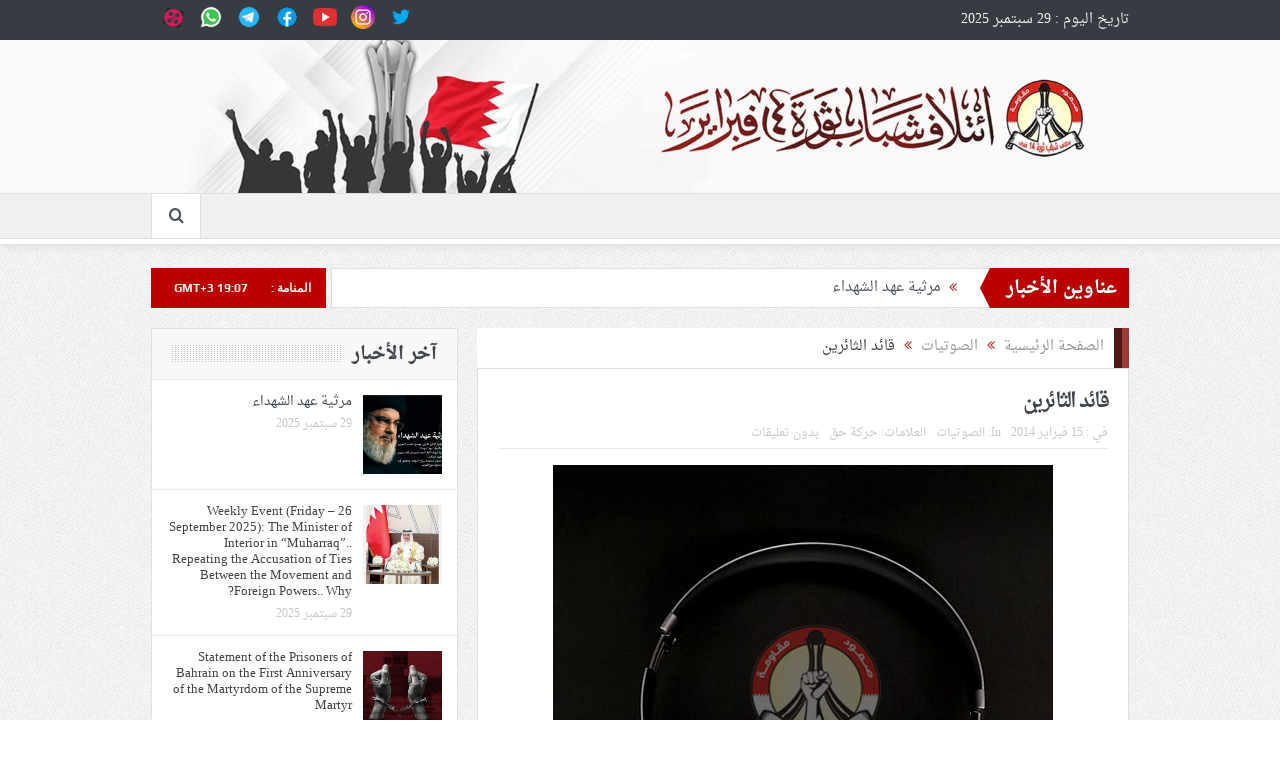

--- FILE ---
content_type: text/html; charset=UTF-8
request_url: https://14f2011.com/ar/sound/272092/%D9%82%D8%A7%D8%A6%D8%AF-%D8%A7%D9%84%D8%AB%D8%A7%D8%A6%D8%B1%D9%8A%D9%86/
body_size: 17050
content:
<!DOCTYPE html>
<!--[if lt IE 7]>      <html class="no-js lt-ie9 lt-ie8 lt-ie7" dir="rtl" lang="ar"> <![endif]-->
<!--[if IE 7]>         <html class="no-js lt-ie9 lt-ie8" dir="rtl" lang="ar"> <![endif]-->
<!--[if IE 8]>         <html class="no-js lt-ie9" dir="rtl" lang="ar"> <![endif]-->
<!--[if gt IE 8]><!--> <html class="no-js" dir="rtl" lang="ar"> <!--<![endif]-->
    <head>
	<meta charset="UTF-8" />
        <meta http-equiv="X-UA-Compatible" content="IE=edge,chrome=1">
	<title>قائد الثائرين - ائتلاف 14 فبراير</title>
<link rel='preload' href='https://14f2011.com/nfiles/2023/10/twitter.png' as='image' imagesrcset='' imagesizes='' />
<link rel='preload' href='https://14f2011.com/nfiles/2023/10/instagram.png' as='image' imagesrcset='' imagesizes='' />

	<link rel="profile" href="http://gmpg.org/xfn/11">
	<link rel="pingback" href="https://14f2011.com/feb/xmlrpc.php">
<meta property="og:image" content=""/>
    <meta property="og:image:width" content="1024" />
    <meta property="og:image:height" content="1024" />

<meta property="og:title" content="قائد الثائرين"/>
<meta property="og:type" content="article"/>
<meta property="og:description" content=""/>
<meta property="og:url" content="https://14f2011.com/ar/sound/272092/%d9%82%d8%a7%d8%a6%d8%af-%d8%a7%d9%84%d8%ab%d8%a7%d8%a6%d8%b1%d9%8a%d9%86/"/>
<meta property="og:site_name" content="ائتلاف 14 فبراير"/>

<meta name="viewport" content="width=device-width, initial-scale=1, maximum-scale=1">
<link rel="shortcut icon" href="" />
<link rel="apple-touch-icon" href="https://14f2011.com/feb/wp-content/themes/febnews/apple-touch-icon-precomposed.png" />

<link rel="pingback" href="https://14f2011.com/feb/xmlrpc.php" />
        <!--[if lt IE 9]>
	<script src="https://14f2011.com/feb/wp-content/themes/febnews/framework/helpers/js/html5.js?ver=62ac57218951"></script>
	<script src="https://14f2011.com/feb/wp-content/themes/febnews/framework/helpers/js/IE9.js?ver=886f9724535c"></script>
	<![endif]-->
	<meta name='robots' content='index, follow, max-image-preview:large, max-snippet:-1, max-video-preview:-1' />
	<style>img:is([sizes="auto" i], [sizes^="auto," i]) { contain-intrinsic-size: 3000px 1500px }</style>
	
	<!-- This site is optimized with the Yoast SEO Premium plugin v26.0 (Yoast SEO v26.0) - https://yoast.com/wordpress/plugins/seo/ -->
	<link rel="canonical" href="https://14f2011.com/ar/sound/272092/قائد-الثائرين/" />
	<meta property="og:locale" content="ar_AR" />
	<meta property="og:type" content="article" />
	<meta property="og:title" content="قائد الثائرين" />
	<meta property="og:url" content="https://14f2011.com/ar/sound/272092/قائد-الثائرين/" />
	<meta property="og:site_name" content="ائتلاف 14 فبراير" />
	<meta property="article:publisher" content="https://www.facebook.com/Coalition14th" />
	<meta property="article:modified_time" content="2023-10-16T10:28:36+00:00" />
	<meta name="twitter:card" content="summary_large_image" />
	<meta name="twitter:site" content="@COALITION14" />
	<script type="application/ld+json" class="yoast-schema-graph">{"@context":"https://schema.org","@graph":[{"@type":"WebPage","@id":"https://14f2011.com/ar/sound/272092/%d9%82%d8%a7%d8%a6%d8%af-%d8%a7%d9%84%d8%ab%d8%a7%d8%a6%d8%b1%d9%8a%d9%86/","url":"https://14f2011.com/ar/sound/272092/%d9%82%d8%a7%d8%a6%d8%af-%d8%a7%d9%84%d8%ab%d8%a7%d8%a6%d8%b1%d9%8a%d9%86/","name":"قائد الثائرين - ائتلاف 14 فبراير","isPartOf":{"@id":"https://14f2011.com/#website"},"datePublished":"2014-02-15T03:41:50+00:00","dateModified":"2023-10-16T10:28:36+00:00","breadcrumb":{"@id":"https://14f2011.com/ar/sound/272092/%d9%82%d8%a7%d8%a6%d8%af-%d8%a7%d9%84%d8%ab%d8%a7%d8%a6%d8%b1%d9%8a%d9%86/#breadcrumb"},"inLanguage":"ar","potentialAction":[{"@type":"ReadAction","target":["https://14f2011.com/ar/sound/272092/%d9%82%d8%a7%d8%a6%d8%af-%d8%a7%d9%84%d8%ab%d8%a7%d8%a6%d8%b1%d9%8a%d9%86/"]}]},{"@type":"BreadcrumbList","@id":"https://14f2011.com/ar/sound/272092/%d9%82%d8%a7%d8%a6%d8%af-%d8%a7%d9%84%d8%ab%d8%a7%d8%a6%d8%b1%d9%8a%d9%86/#breadcrumb","itemListElement":[{"@type":"ListItem","position":1,"name":"Home","item":"https://14f2011.com/"},{"@type":"ListItem","position":2,"name":"الصوتیات","item":"https://14f2011.com/ar/sound/%post_id%/"},{"@type":"ListItem","position":3,"name":"قائد الثائرين"}]},{"@type":"WebSite","@id":"https://14f2011.com/#website","url":"https://14f2011.com/","name":"ائتلاف 14 فبراير","description":"موقع ائتلاف شباب ثورة 14 فبراير يشمل أخبار البحرين وأقسام متعددة تتناول الجوانب السياسيّة والاقتصاديّة والثقافيّة والاجتماعيّة.","potentialAction":[{"@type":"SearchAction","target":{"@type":"EntryPoint","urlTemplate":"https://14f2011.com/?s={search_term_string}"},"query-input":{"@type":"PropertyValueSpecification","valueRequired":true,"valueName":"search_term_string"}}],"inLanguage":"ar"}]}</script>
	<!-- / Yoast SEO Premium plugin. -->


<link rel="alternate" type="application/rss+xml" title="ائتلاف 14 فبراير &laquo; الخلاصة" href="https://14f2011.com/feed/" />
<link rel="alternate" type="application/rss+xml" title="ائتلاف 14 فبراير &laquo; خلاصة التعليقات" href="https://14f2011.com/comments/feed/" />
<link rel="alternate" type="application/rss+xml" title="ائتلاف 14 فبراير &laquo; قائد الثائرين خلاصة التعليقات" href="https://14f2011.com/ar/sound/272092/%d9%82%d8%a7%d8%a6%d8%af-%d8%a7%d9%84%d8%ab%d8%a7%d8%a6%d8%b1%d9%8a%d9%86/feed/" />
<style id='classic-theme-styles-inline-css' type='text/css'>/*! This file is auto-generated */
.wp-block-button__link{color:#fff;background-color:#32373c;border-radius:9999px;box-shadow:none;text-decoration:none;padding:calc(.667em + 2px) calc(1.333em + 2px);font-size:1.125em}.wp-block-file__button{background:#32373c;color:#fff;text-decoration:none}</style>
<style id='global-styles-inline-css' type='text/css'>:root{--wp--preset--aspect-ratio--square: 1;--wp--preset--aspect-ratio--4-3: 4/3;--wp--preset--aspect-ratio--3-4: 3/4;--wp--preset--aspect-ratio--3-2: 3/2;--wp--preset--aspect-ratio--2-3: 2/3;--wp--preset--aspect-ratio--16-9: 16/9;--wp--preset--aspect-ratio--9-16: 9/16;--wp--preset--color--black: #000000;--wp--preset--color--cyan-bluish-gray: #abb8c3;--wp--preset--color--white: #ffffff;--wp--preset--color--pale-pink: #f78da7;--wp--preset--color--vivid-red: #cf2e2e;--wp--preset--color--luminous-vivid-orange: #ff6900;--wp--preset--color--luminous-vivid-amber: #fcb900;--wp--preset--color--light-green-cyan: #7bdcb5;--wp--preset--color--vivid-green-cyan: #00d084;--wp--preset--color--pale-cyan-blue: #8ed1fc;--wp--preset--color--vivid-cyan-blue: #0693e3;--wp--preset--color--vivid-purple: #9b51e0;--wp--preset--gradient--vivid-cyan-blue-to-vivid-purple: linear-gradient(135deg,rgba(6,147,227,1) 0%,rgb(155,81,224) 100%);--wp--preset--gradient--light-green-cyan-to-vivid-green-cyan: linear-gradient(135deg,rgb(122,220,180) 0%,rgb(0,208,130) 100%);--wp--preset--gradient--luminous-vivid-amber-to-luminous-vivid-orange: linear-gradient(135deg,rgba(252,185,0,1) 0%,rgba(255,105,0,1) 100%);--wp--preset--gradient--luminous-vivid-orange-to-vivid-red: linear-gradient(135deg,rgba(255,105,0,1) 0%,rgb(207,46,46) 100%);--wp--preset--gradient--very-light-gray-to-cyan-bluish-gray: linear-gradient(135deg,rgb(238,238,238) 0%,rgb(169,184,195) 100%);--wp--preset--gradient--cool-to-warm-spectrum: linear-gradient(135deg,rgb(74,234,220) 0%,rgb(151,120,209) 20%,rgb(207,42,186) 40%,rgb(238,44,130) 60%,rgb(251,105,98) 80%,rgb(254,248,76) 100%);--wp--preset--gradient--blush-light-purple: linear-gradient(135deg,rgb(255,206,236) 0%,rgb(152,150,240) 100%);--wp--preset--gradient--blush-bordeaux: linear-gradient(135deg,rgb(254,205,165) 0%,rgb(254,45,45) 50%,rgb(107,0,62) 100%);--wp--preset--gradient--luminous-dusk: linear-gradient(135deg,rgb(255,203,112) 0%,rgb(199,81,192) 50%,rgb(65,88,208) 100%);--wp--preset--gradient--pale-ocean: linear-gradient(135deg,rgb(255,245,203) 0%,rgb(182,227,212) 50%,rgb(51,167,181) 100%);--wp--preset--gradient--electric-grass: linear-gradient(135deg,rgb(202,248,128) 0%,rgb(113,206,126) 100%);--wp--preset--gradient--midnight: linear-gradient(135deg,rgb(2,3,129) 0%,rgb(40,116,252) 100%);--wp--preset--font-size--small: 13px;--wp--preset--font-size--medium: 20px;--wp--preset--font-size--large: 36px;--wp--preset--font-size--x-large: 42px;--wp--preset--spacing--20: 0.44rem;--wp--preset--spacing--30: 0.67rem;--wp--preset--spacing--40: 1rem;--wp--preset--spacing--50: 1.5rem;--wp--preset--spacing--60: 2.25rem;--wp--preset--spacing--70: 3.38rem;--wp--preset--spacing--80: 5.06rem;--wp--preset--shadow--natural: 6px 6px 9px rgba(0, 0, 0, 0.2);--wp--preset--shadow--deep: 12px 12px 50px rgba(0, 0, 0, 0.4);--wp--preset--shadow--sharp: 6px 6px 0px rgba(0, 0, 0, 0.2);--wp--preset--shadow--outlined: 6px 6px 0px -3px rgba(255, 255, 255, 1), 6px 6px rgba(0, 0, 0, 1);--wp--preset--shadow--crisp: 6px 6px 0px rgba(0, 0, 0, 1);}:where(.is-layout-flex){gap: 0.5em;}:where(.is-layout-grid){gap: 0.5em;}body .is-layout-flex{display: flex;}.is-layout-flex{flex-wrap: wrap;align-items: center;}.is-layout-flex > :is(*, div){margin: 0;}body .is-layout-grid{display: grid;}.is-layout-grid > :is(*, div){margin: 0;}:where(.wp-block-columns.is-layout-flex){gap: 2em;}:where(.wp-block-columns.is-layout-grid){gap: 2em;}:where(.wp-block-post-template.is-layout-flex){gap: 1.25em;}:where(.wp-block-post-template.is-layout-grid){gap: 1.25em;}.has-black-color{color: var(--wp--preset--color--black) !important;}.has-cyan-bluish-gray-color{color: var(--wp--preset--color--cyan-bluish-gray) !important;}.has-white-color{color: var(--wp--preset--color--white) !important;}.has-pale-pink-color{color: var(--wp--preset--color--pale-pink) !important;}.has-vivid-red-color{color: var(--wp--preset--color--vivid-red) !important;}.has-luminous-vivid-orange-color{color: var(--wp--preset--color--luminous-vivid-orange) !important;}.has-luminous-vivid-amber-color{color: var(--wp--preset--color--luminous-vivid-amber) !important;}.has-light-green-cyan-color{color: var(--wp--preset--color--light-green-cyan) !important;}.has-vivid-green-cyan-color{color: var(--wp--preset--color--vivid-green-cyan) !important;}.has-pale-cyan-blue-color{color: var(--wp--preset--color--pale-cyan-blue) !important;}.has-vivid-cyan-blue-color{color: var(--wp--preset--color--vivid-cyan-blue) !important;}.has-vivid-purple-color{color: var(--wp--preset--color--vivid-purple) !important;}.has-black-background-color{background-color: var(--wp--preset--color--black) !important;}.has-cyan-bluish-gray-background-color{background-color: var(--wp--preset--color--cyan-bluish-gray) !important;}.has-white-background-color{background-color: var(--wp--preset--color--white) !important;}.has-pale-pink-background-color{background-color: var(--wp--preset--color--pale-pink) !important;}.has-vivid-red-background-color{background-color: var(--wp--preset--color--vivid-red) !important;}.has-luminous-vivid-orange-background-color{background-color: var(--wp--preset--color--luminous-vivid-orange) !important;}.has-luminous-vivid-amber-background-color{background-color: var(--wp--preset--color--luminous-vivid-amber) !important;}.has-light-green-cyan-background-color{background-color: var(--wp--preset--color--light-green-cyan) !important;}.has-vivid-green-cyan-background-color{background-color: var(--wp--preset--color--vivid-green-cyan) !important;}.has-pale-cyan-blue-background-color{background-color: var(--wp--preset--color--pale-cyan-blue) !important;}.has-vivid-cyan-blue-background-color{background-color: var(--wp--preset--color--vivid-cyan-blue) !important;}.has-vivid-purple-background-color{background-color: var(--wp--preset--color--vivid-purple) !important;}.has-black-border-color{border-color: var(--wp--preset--color--black) !important;}.has-cyan-bluish-gray-border-color{border-color: var(--wp--preset--color--cyan-bluish-gray) !important;}.has-white-border-color{border-color: var(--wp--preset--color--white) !important;}.has-pale-pink-border-color{border-color: var(--wp--preset--color--pale-pink) !important;}.has-vivid-red-border-color{border-color: var(--wp--preset--color--vivid-red) !important;}.has-luminous-vivid-orange-border-color{border-color: var(--wp--preset--color--luminous-vivid-orange) !important;}.has-luminous-vivid-amber-border-color{border-color: var(--wp--preset--color--luminous-vivid-amber) !important;}.has-light-green-cyan-border-color{border-color: var(--wp--preset--color--light-green-cyan) !important;}.has-vivid-green-cyan-border-color{border-color: var(--wp--preset--color--vivid-green-cyan) !important;}.has-pale-cyan-blue-border-color{border-color: var(--wp--preset--color--pale-cyan-blue) !important;}.has-vivid-cyan-blue-border-color{border-color: var(--wp--preset--color--vivid-cyan-blue) !important;}.has-vivid-purple-border-color{border-color: var(--wp--preset--color--vivid-purple) !important;}.has-vivid-cyan-blue-to-vivid-purple-gradient-background{background: var(--wp--preset--gradient--vivid-cyan-blue-to-vivid-purple) !important;}.has-light-green-cyan-to-vivid-green-cyan-gradient-background{background: var(--wp--preset--gradient--light-green-cyan-to-vivid-green-cyan) !important;}.has-luminous-vivid-amber-to-luminous-vivid-orange-gradient-background{background: var(--wp--preset--gradient--luminous-vivid-amber-to-luminous-vivid-orange) !important;}.has-luminous-vivid-orange-to-vivid-red-gradient-background{background: var(--wp--preset--gradient--luminous-vivid-orange-to-vivid-red) !important;}.has-very-light-gray-to-cyan-bluish-gray-gradient-background{background: var(--wp--preset--gradient--very-light-gray-to-cyan-bluish-gray) !important;}.has-cool-to-warm-spectrum-gradient-background{background: var(--wp--preset--gradient--cool-to-warm-spectrum) !important;}.has-blush-light-purple-gradient-background{background: var(--wp--preset--gradient--blush-light-purple) !important;}.has-blush-bordeaux-gradient-background{background: var(--wp--preset--gradient--blush-bordeaux) !important;}.has-luminous-dusk-gradient-background{background: var(--wp--preset--gradient--luminous-dusk) !important;}.has-pale-ocean-gradient-background{background: var(--wp--preset--gradient--pale-ocean) !important;}.has-electric-grass-gradient-background{background: var(--wp--preset--gradient--electric-grass) !important;}.has-midnight-gradient-background{background: var(--wp--preset--gradient--midnight) !important;}.has-small-font-size{font-size: var(--wp--preset--font-size--small) !important;}.has-medium-font-size{font-size: var(--wp--preset--font-size--medium) !important;}.has-large-font-size{font-size: var(--wp--preset--font-size--large) !important;}.has-x-large-font-size{font-size: var(--wp--preset--font-size--x-large) !important;}
:where(.wp-block-post-template.is-layout-flex){gap: 1.25em;}:where(.wp-block-post-template.is-layout-grid){gap: 1.25em;}
:where(.wp-block-columns.is-layout-flex){gap: 2em;}:where(.wp-block-columns.is-layout-grid){gap: 2em;}
:root :where(.wp-block-pullquote){font-size: 1.5em;line-height: 1.6;}</style>
<link rel='stylesheet' id='contact-form-7-css' href='https://14f2011.com/feb/wp-content/cache/flying-press/64ac31699f53.styles.css' type='text/css' media='all' />
<link rel='stylesheet' id='contact-form-7-rtl-css' href='https://14f2011.com/feb/wp-content/cache/flying-press/3ae045c00f92.styles-rtl.css' type='text/css' media='all' />
<link rel='stylesheet' id='plugins-css' href='https://14f2011.com/feb/wp-content/cache/flying-press/aaa8ec6b8a51.plugins.css' type='text/css' media='all' />
<link rel='stylesheet' id='main-css' href='https://14f2011.com/feb/wp-content/cache/flying-press/c51481d7710f.main.css' type='text/css' media='all' />
<link rel='stylesheet' id='responsive-css' href='https://14f2011.com/feb/wp-content/cache/flying-press/1a73b6264599.media.css' type='text/css' media='all' />
<link rel='stylesheet' id='style-css' href='https://14f2011.com/feb/wp-content/cache/flying-press/c17f6ae23ed1.style.css' type='text/css' media='all' />
<script type="text/javascript" src="https://14f2011.com/feb/wp-includes/js/jquery/jquery.min.js?ver=826eb77e86b0" id="jquery-core-js"></script>
<script type="text/javascript" src="https://14f2011.com/feb/wp-includes/js/jquery/jquery-migrate.min.js?ver=9ffeb32e2d9e" id="jquery-migrate-js"></script>
<link rel="https://api.w.org/" href="https://14f2011.com/wp-json/" /><link rel="stylesheet" href="https://14f2011.com/feb/wp-content/cache/flying-press/56dc1d0f6a9c.rtl.css" type="text/css" media="screen" /><!-- Analytics by WP Statistics - https://wp-statistics.com -->
<meta name="generator" content="Powered by WPBakery Page Builder - drag and drop page builder for WordPress."/>
<link rel="icon" href="https://14f2011.com/feb/../nfiles/2023/10/logo-14f2011.com_-150x150.png" sizes="32x32" />
<link rel="icon" href="https://14f2011.com/feb/../nfiles/2023/10/logo-14f2011.com_.png" sizes="192x192" />
<link rel="apple-touch-icon" href="https://14f2011.com/feb/../nfiles/2023/10/logo-14f2011.com_.png" />
<meta name="msapplication-TileImage" content="https://14f2011.com/feb/../nfiles/2023/10/logo-14f2011.com_.png" />
		<style type="text/css" id="wp-custom-css">.martyrs-box-1 .owl-stage-outer {
	max-height: 350px;
}

.martyrs-box-2 .owl-stage-outer {
	height: 350px;
}

.martyrs-box-2  img {
	width: auto !important;
	margin: 0 auto;
}</style>
		<style type="text/css" title="dynamic-css" class="options-output">body{color:#8e8e8e;}</style><style type="text/css">.header > .inner, .header .logo {
line-height: 170px;
height: 170px;
}
/* Category background */</style>
<noscript><style>.wpb_animate_when_almost_visible { opacity: 1; }</style></noscript><noscript><style>.perfmatters-lazy[data-src]{display:none !important;}</style></noscript>    
<style id='flying-press-system-font'>body{font-family:-apple-system,system-ui,BlinkMacSystemFont,'Segoe UI',Roboto,Oxygen,Ubuntu,Cantarell,'Fira Sans','Droid Sans','Helvetica Neue',sans-serif!important;}code{font-family:Menlo,Consolas,Monaco,Liberation Mono,Lucida Console,monospace!important;}</style>
</head>
    <body class="rtl wp-singular sound-template-default single single-sound postid-272092 wp-theme-febnews left-sidebar singular fade-imgs-in-appear navigation_highlight_ancestor one-side-wide both-sidebars open_images_in_lightbox wpb-js-composer js-comp-ver-6.6 vc_responsive" itemscope="itemscope" itemtype="http://schema.org/WebPage">
    
        <!--[if lt IE 7]>
            <p class="browsehappy">You are using an <strong>outdated</strong> browser. Please <a href="http://browsehappy.com/">upgrade your browser</a> to improve your experience.</p>
        <![endif]-->
        <div class="boxed-wrap clearfix">
	    <div id="header-wrapper">
                         <div class="topbar">
  <div class="inner">
    <div class="today_date">
تاريخ اليوم :  29  سبتمبر  2025</div>
        <div class="top-left-content">
            <ul class="social-icons">
	<li>
		<a target="_blank" class="vector_icon customize-unpreviewable" href="http://twitter.com/COALITION14" rel="noopener" >
			<img src="https://14f2011.com/nfiles/2023/10/twitter.png"  width="64" height="64" loading="eager" fetchpriority="high" decoding="async"/>
		</a>
		<a target="_blank" class="vector_icon customize-unpreviewable" href="https://www.instagram.com/14feb_bahrain" rel="noopener" >
			<img src="https://14f2011.com/nfiles/2023/10/instagram.png"  width="64" height="64" loading="eager" fetchpriority="high" decoding="async"/>
		</a>
		<a target="_blank" class="vector_icon customize-unpreviewable" href="https://youtube.com/@news_bahrain_14feb?si=GeEWlZhcAfYFp9nu" rel="noopener" >
			<img src="https://14f2011.com/nfiles/2023/10/youtube.png"  width="64" height="64" loading="lazy" fetchpriority="low"/>
		</a>
		<a target="_blank" class="vector_icon customize-unpreviewable" href="https://www.facebook.com/Coalition14th" rel="noopener" >
			<img src="https://14f2011.com/nfiles/2023/10/facebook.png"  width="64" height="64" loading="lazy" fetchpriority="low"/>
		</a>
		<a target="_blank" class="vector_icon customize-unpreviewable" href="http://t.me/coalition14" rel="noopener" >
			<img src="https://14f2011.com/nfiles/2023/10/telegram.png"  width="64" height="64" loading="lazy" fetchpriority="low"/>
		</a>
		<a target="_blank" class="vector_icon customize-unpreviewable" href="#" rel="noopener" >
			<img src="https://14f2011.com/nfiles/2023/10/whatsapp.png"  width="64" height="64" loading="lazy" fetchpriority="low"/>
		</a>
                <a target="_blank" class="vector_icon customize-unpreviewable" href="https://www.aparat.com/Coalition14Feb" rel="noopener" >
			<img src="https://14f2011.com/nfiles/2024/09/aparat.png"  width="28" height="28" loading="lazy" fetchpriority="low"/>
		</a>
	</li>
</ul>       </div> <!--tb left-->
        <div class="top-right-content">
                    </div> <!--tb right-->
</div>
 </div> <!--topbar-->
             <header class="header " itemscope="itemscope" itemtype="http://schema.org/WPHeader" role="banner">
                <div class="inner">
						                    <div class="logo">
					                    <a href="https://14f2011.com">
		                                                    <img src="https://14f2011.com/feb/../nfiles/2023/10/header-1.jpg" alt="ائتلاف 14 فبراير" width="1920" height="300"  loading="lazy" fetchpriority="low" srcset="https://14f2011.com/feb/../nfiles/2023/10/header-1.jpg 1920w, https://14f2011.com/feb/../nfiles/2023/10/header-1-300x47.jpg 300w, https://14f2011.com/feb/../nfiles/2023/10/header-1-1024x160.jpg 1024w, https://14f2011.com/feb/../nfiles/2023/10/header-1-768x120.jpg 768w, https://14f2011.com/feb/../nfiles/2023/10/header-1-1536x240.jpg 1536w" sizes="auto"/>
                                                                    <img class="mom_retina_logo" src="https://14f2011.com/feb/../nfiles/2023/10/logo-mobile-scaled-1.jpg" width="1920" height="300" alt="ائتلاف 14 فبراير"  loading="lazy" fetchpriority="low" srcset="https://14f2011.com/feb/../nfiles/2023/10/logo-mobile-scaled-1.jpg 2560w, https://14f2011.com/feb/../nfiles/2023/10/logo-mobile-scaled-1-300x113.jpg 300w, https://14f2011.com/feb/../nfiles/2023/10/logo-mobile-scaled-1-1024x384.jpg 1024w, https://14f2011.com/feb/../nfiles/2023/10/logo-mobile-scaled-1-768x288.jpg 768w, https://14f2011.com/feb/../nfiles/2023/10/logo-mobile-scaled-1-1536x576.jpg 1536w, https://14f2011.com/feb/../nfiles/2023/10/logo-mobile-scaled-1-2048x768.jpg 2048w" sizes="auto"/>
                        		                    </a>

					
                    </div>
                    
                <div class="clear"></div>
                </div>
            </header>
	    	    </div> <!--header wrap-->
                                    <nav id="navigation" itemtype="http://schema.org/SiteNavigationElement" itemscope="itemscope" role="navigation" class="dd-effect-skew nav_shadow_on ">
                <div class="navigation-inner">
                <div class="inner">
                                                            		    <div class="nav-buttons">
                                        		                        <span class="nav-button nav-search">
                        <i class="fa-icon-search"></i>
                    </span>
                    <div class="nb-inner-wrap search-wrap border-box">
                        <div class="nb-inner sw-inner">
                        <div class="search-form mom-search-form">
                            <form method="get" action="https://14f2011.com">
                                <input class="sf" type="text" placeholder="Search ..." autocomplete="off" name="s">
                                <button class="button" type="submit"><i class="fa-icon-search"></i></button>
                            </form>
                            <span class="sf-loading"><img src="https://14f2011.com/feb/wp-content/themes/febnews/images/ajax-search-nav.gif" alt="loading..." width="16" height="16" loading="lazy" fetchpriority="low"></span>
                        </div>
                    <div class="ajax_search_results">
                    </div> <!--ajax search results-->
                    </div> <!--sw inner-->
                    </div> <!--search wrap-->
                    
        		    </div> <!--nav-buttons-->

                </div>
                </div> <!--nav inner-->
            </nav> <!--Navigation-->
            	    <div class="boxed-content-wrapper clearfix">
                        <div class="boxed-content-wrapper-gap" style="height:20px;"></div>
                         <div style="margin-top:-17px; margin-bottom:20px;"></div>
            
            <div class="inner">
                        
        <div class="breaking-news">
    <div class="the_ticker" >
    <div class="bn-title"><span>عناوين الأخبار</span></div>
    <div class="news-ticker animation-updown custom-animation" data-timeout="5000">
        <ul>
            <li><i class="fa-icon-double-angle-left"></i><a href="https://14f2011.com/ar/news/434680/%d9%85%d8%b1%d8%ab%d9%8a%d8%a9-%d8%b9%d9%87%d8%af-%d8%a7%d9%84%d8%b4%d9%87%d8%af%d8%a7%d8%a1/">مرثية عهد الشهداء</a></li>
            <li><i class="fa-icon-double-angle-left"></i><a href="https://14f2011.com/ar/news/434670/%d8%a7%d9%84%d9%87%d9%8a%d8%a6%d8%a9-%d8%a7%d9%84%d9%86%d8%b3%d8%a7%d8%a6%d9%8a%d9%91%d8%a9-%d9%84%d8%a7%d8%a6%d8%aa%d9%84%d8%a7%d9%81-14-%d9%81%d8%a8%d8%b1%d8%a7%d9%8a%d8%b1-%d9%86%d8%b9%d8%a7%d9%87/">الهيئة النسائيّة لائتلاف 14 فبراير: نعاهد الشهيد الأقدس على الثبات في ساحات المواجهة والتمسّك بالقضيّة المركزيّة</a></li>
            <li><i class="fa-icon-double-angle-left"></i><a href="https://14f2011.com/ar/news/434667/%d8%ad%d8%b1%d9%83%d8%a9-%d8%a7%d9%84%d9%86%d8%ac%d8%a8%d8%a7%d8%a1-%d9%81%d9%8a-%d8%b0%d9%83%d8%b1%d9%89-%d8%a7%d8%b3%d8%aa%d8%b4%d9%87%d8%a7%d8%af-%d8%a7%d9%84%d8%b3%d9%8a%d9%91%d8%af-%d9%86%d8%b5/">حركة النجباء في ذكرى استشهاد السيّد نصر الله: المقاومة تبقى العقبة أمام أطماع الصهاينة</a></li>
            <li><i class="fa-icon-double-angle-left"></i><a href="https://14f2011.com/ar/news/434664/%d8%b7%d9%87%d8%b1%d8%a7%d9%86-%d8%aa%d8%af%d8%b9%d9%88-%d8%a5%d9%84%d9%89-%d8%a7%d9%84%d9%88%d9%82%d9%88%d9%81-%d9%81%d9%8a-%d9%88%d8%ac%d9%87-%d8%a7%d9%84%d8%b3%d9%8a%d8%a7%d8%b3%d8%a7%d8%aa-%d8%a7/">طهران تدعو إلى الوقوف في وجه السياسات الصهيونيّة لحفظ الأمن في الشرق الأوسط</a></li>
            <li><i class="fa-icon-double-angle-left"></i><a href="https://14f2011.com/ar/news/434659/%d8%ad%d8%b2%d8%a8-%d8%a7%d9%84%d9%84%d9%87-%d9%8a%d8%ad%d9%8a%d9%8a-%d8%a7%d9%84%d8%b0%d9%83%d8%b1%d9%89-%d8%a7%d9%84%d8%a3%d9%88%d9%84%d9%89-%d9%84%d8%a7%d8%b3%d8%aa%d8%b4%d9%87%d8%a7%d8%af/">حزب الله يحيي الذكرى الأولى لاستشهاد السيّد الأسمى وصفيّه الهاشميّ   </a></li>
            <li><i class="fa-icon-double-angle-left"></i><a href="https://14f2011.com/ar/news/434657/%d8%b4%d8%b9%d8%a8-%d8%a7%d9%84%d8%a8%d8%ad%d8%b1%d9%8a%d9%86-%d9%8a%d9%8f%d8%ad%d9%8a%d9%8a-%d8%a7%d9%84%d8%b0%d9%83%d8%b1%d9%89-%d8%a7%d9%84%d8%b3%d9%86%d9%88%d9%8a%d9%91%d8%a9-%d8%a7%d9%84%d8%a3/">شعب البحرين يُحيي الذكرى السنويّة الأولى لاستشهاد السيّد الأسمى وصفيّه الهاشمي بتجديد العهد لهما</a></li>
            <li><i class="fa-icon-double-angle-left"></i><a href="https://14f2011.com/ar/news/434653/%d8%ad%d8%af%d8%ab-%d8%a7%d9%84%d8%a3%d8%b3%d8%a8%d9%88%d8%b9-%d8%a7%d9%84%d8%ac%d9%85%d8%b9%d8%a9-26-%d8%b3%d8%a8%d8%aa%d9%85%d8%a8%d8%b1-2025-%d9%88%d8%b2%d9%8a%d8%b1-%d8%a7%d9%84%d8%af/">حدث الأسبوع (الجمعة – 26 سبتمبر 2025): وزير الداخليّة في «‏المحرق».. تكرار تهمة ارتباط الحراك بالخارج.. لماذا؟</a></li>
            <li><i class="fa-icon-double-angle-left"></i><a href="https://14f2011.com/ar/news/434650/%d8%a8%d9%8a%d8%a7%d9%86-%d8%b3%d8%ac%d9%86%d8%a7%d8%a1-%d8%a7%d9%84%d8%a8%d8%ad%d8%b1%d9%8a%d9%86-%d9%81%d9%8a-%d8%a7%d9%84%d8%b0%d9%83%d8%b1%d9%89-%d8%a7%d9%84%d8%b3%d9%86%d9%88%d9%8a%d9%91%d8%a9/">بيان سجناء البحرين في الذكرى السنويّة الأولى لاستشهاد الشهيد الأسمى</a></li>
            <li><i class="fa-icon-double-angle-left"></i><a href="https://14f2011.com/ar/news/434647/%d8%a7%d9%84%d8%a5%d8%b9%d9%84%d8%a7%d9%85%d9%8a%d9%91%d8%a9-%d8%a7%d9%84%d9%84%d8%a8%d9%86%d8%a7%d9%86%d9%8a%d9%91%d8%a9-%d8%b2%d9%87%d8%b1%d8%a7%d8%a1-%d8%ad%d9%85%d9%88%d8%af/">الإعلاميّة اللبنانيّة «زهراء حمود»: شعب المقاومة ماضٍ على نهج السيّد الأسمى ولن يتخلّى عن قضيّة البحرين </a></li>
            <li><i class="fa-icon-double-angle-left"></i><a href="https://14f2011.com/ar/news/434643/%d8%a7%d9%84%d9%87%d9%8a%d8%a6%d8%a9-%d8%a7%d9%84%d9%86%d8%b3%d8%a7%d8%a6%d9%8a%d9%91%d8%a9-%d9%81%d9%8a-%d8%a7%d8%a6%d8%aa%d9%84%d8%a7%d9%81-14-%d9%81%d8%a8%d8%b1%d8%a7%d9%8a%d8%b1-%d8%aa%d9%82-9/">الهيئة النسائيّة في ائتلاف 14 فبراير تقيم حفلًا تأبينيًّا للشهيدين «السيّدين نصر الله وصفيّ الدين»</a></li>
        </ul>
    </div> <!--news ticker-->
    </div>
        <span class="current_time">    GMT+3 19:07      <span>المنامة :</span></span>
        </div> <!--breaking news-->
            </div>
    <div class="inner">
        
                            <div class="main_container">
           <div class="main-col">
                                <div class="category-title">
                        <div class="mom_breadcrumb breadcrumb breadcrumbs"><div class="breadcrumbs-plus">
<span itemscope itemtype="http://data-vocabulary.org/Breadcrumb"><a itemprop="url" href="https://14f2011.com/" class="home"><span itemprop="title">الصفحة الرئيسية</span></a></span> <span class='separator'><i class="sep fa-icon-double-angle-left"></i></span> <span itemscope itemtype="http://data-vocabulary.org/Breadcrumb"><a itemprop="url" href="https://14f2011.com/ar/sound/%post_id%/" title="الصوتیات"><span itemprop="title">الصوتیات</span></a></span> <span class='separator'><i class="sep fa-icon-double-angle-left"></i></span> <span itemprop="name">قائد الثائرين</span></div></div>                </div>
                                        <div class="base-box blog-post p-single bp-horizontal-share post-272092 sound type-sound status-publish category-7018 tag-849 authorsound-3295"itemscope itemtype="http://schema.org/Article">
  <meta itemscope itemprop="mainEntityOfPage"  itemType="https://schema.org/WebPage" itemid="https://14f2011.com/ar/sound/272092/%d9%82%d8%a7%d8%a6%d8%af-%d8%a7%d9%84%d8%ab%d8%a7%d8%a6%d8%b1%d9%8a%d9%86/"/>

  <div itemprop="publisher" itemscope itemtype="https://schema.org/Organization">
    <div itemprop="logo" itemscope itemtype="https://schema.org/ImageObject">
      <meta itemprop="url" content="https://14f2011.com/feb/../nfiles/2023/10/header-1.jpg">
      <meta itemprop="width" content="1920">
      <meta itemprop="height" content="300">
    </div>
        <meta itemprop="name" content="ائتلاف 14 فبراير">
  </div>
  <meta itemprop="datePublished" content="2014-02-15T06:41:50+03:00"/>
  <meta itemprop="dateModified" content="2023-10-16T13:28:36+03:00"/>

<h1 class="post-tile entry-title" itemprop="headline">قائد الثائرين</h1>
<div class="mom-post-meta single-post-meta"><span>في :  <time datetime="2014-02-15T06:41:50+03:00" class="updated">15 فبراير 2014</time></span><span>In: <a href="https://14f2011.com/cat/%d8%a7%d9%84%d8%b5%d9%88%d8%aa%db%8c%d8%a7%d8%aa/" title="View all posts in الصوتیات">الصوتیات</a></span><span>العلامات: <a href="https://14f2011.com/tag/%d8%ad%d8%b1%d9%83%d8%a9-%d8%ad%d9%82/" title="View all posts in حركة حق">حركة حق</a></span><span><a href="https://14f2011.com/ar/sound/272092/%d9%82%d8%a7%d8%a6%d8%af-%d8%a7%d9%84%d8%ab%d8%a7%d8%a6%d8%b1%d9%8a%d9%86/#respond">بدون تعليقات</a></span></div>
                                   						<div class="feature-img">
								<img src="https://14f2011.com/feb/../nfiles/2023/10/sound.jpg" class="disappear" width="500" height="497" loading="lazy" fetchpriority="low" srcset="https://14f2011.com/feb/../nfiles/2023/10/sound.jpg 500w, https://14f2011.com/feb/../nfiles/2023/10/sound-300x298.jpg 300w, https://14f2011.com/feb/../nfiles/2023/10/sound-150x150.jpg 150w" sizes="auto">
						</div>
						<div class="entry-content">
            						<div class="row">	
				<h2 class="entry-title" >			
					<a href="https://14f2011.com/ar/sound/272092/%d9%82%d8%a7%d8%a6%d8%af-%d8%a7%d9%84%d8%ab%d8%a7%d8%a6%d8%b1%d9%8a%d9%86/" rel="bookmark">قائد الثائرين</a>
				</h2>
				مؤلف ‏: <br />
				‏الالبوم‏: 				<br />
				<a href="https://14f2011.com/files/sounds/Qaed_althaerin_0.mp3" class="downloadpdf">Download sound </a>
			</div>			
			<div class="clearfix"></div>
	      

            <div class="post-tags">
            <span class="pt-title">Tags: </span> <a href="https://14f2011.com/tag/%d8%ad%d8%b1%d9%83%d8%a9-%d8%ad%d9%82/" rel="tag">حركة حق</a>        </div> <!-- post tags -->
    
       <div class="mom-social-share ss-horizontal border-box php-share" data-id="272092">
                    <div class="ss-icon facebook">
                <a href="#" onclick="window.open('http://www.facebook.com/sharer/sharer.php?u=https://14f2011.com/ar/sound/272092/%d9%82%d8%a7%d8%a6%d8%af-%d8%a7%d9%84%d8%ab%d8%a7%d8%a6%d8%b1%d9%8a%d9%86/', 'Share This', 'menubar=no,toolbar=no,resizable=no,scrollbars=no, width=600,height=455');"><span class="icon"><i class="fa-icon-facebook"></i>Share</span></a>
                <span class="count">0</span>
            </div> <!--icon-->
        
                    <div class="ss-icon twitter">
                <a href="http://twitter.com/share?text=قائد الثائرين&url=https://14f2011.com/ar/sound/272092/%d9%82%d8%a7%d8%a6%d8%af-%d8%a7%d9%84%d8%ab%d8%a7%d8%a6%d8%b1%d9%8a%d9%86/" onclick="window.open(this.href, 'Post this on twitter', 'menubar=no,toolbar=no,resizable=no,scrollbars=no,width=600,height=455');"><span class="icon"><i class="fa-icon-twitter"></i>Tweet</span></a>
            </div> <!--icon-->
                                    <div class="ss-icon linkedin">
                <a href="#"
onclick="javascript:window.open('http://www.linkedin.com/shareArticle?mini=true&url=https://14f2011.com/ar/sound/272092/%d9%82%d8%a7%d8%a6%d8%af-%d8%a7%d9%84%d8%ab%d8%a7%d8%a6%d8%b1%d9%8a%d9%86/&title=قائد الثائرين&source=https%3A%2F%2F14f2011.com', '', 'menubar=no,toolbar=no,resizable=no,scrollbars=no,height=455,width=600');return false;"><span class="icon"><i class="fa-icon-linkedin"></i>Share</span></a>
                <span class="count"></span>
            </div> <!--icon-->
                                    <div class="clear"></div>
        </div> <!--social share-->
		

<div class="a2a_kit a2a_kit_size_32 a2a_default_style" style="display:inline-block;">
			<a class="a2a_dd" href="https://www.addtoany.com/share"></a>
			<a class="a2a_button_facebook"></a>
			<a class="a2a_button_twitter"></a>
			<span class="hidden-xs">
				<a class="a2a_button_google_plus"></a>
				<a class="a2a_button_email"></a>
			
			<a class="a2a_button_google_gmail"></a>
			<a class="a2a_button_whatsapp"></a>
			<a class="a2a_button_copy_link"></a></span>
			<a class="a2a_button_telegram"></a>
			</div>
			<div style="float:left;">
				<a style="float:left;font-size:28px;cursor: pointer;" id="up_size">
				<i class="fa-icon-plus-sign"></i></a>
				<a style="float:left;font-size:28px;cursor: pointer;" id="down_size">
				<i class="fa-icon-minus-sign"></i></a>
			</div>
			<script async src="https://static.addtoany.com/menu/page.js"></script>

<script>						
jQuery('#up_size').on('click', function () {
    jQuery('.entry-content').animate({'font-size': '+=5%'});
});

jQuery('#down_size').on('click', function () {
    jQuery('.entry-content').animate({'font-size': '-=5%'});
});
</script>
</div> <!-- entry content -->
</div> <!-- base box -->

            <div class="np-posts">
                <ul>
			                    <li class="np-post prev border-box">
			                        <div class="details ">
                            <a href="https://14f2011.com/ar/sound/260161/%d9%84%d9%86-%d9%86%d9%86%d8%b3%d9%89/" class="link prev"><i class="fa-icon-double-angle-right"></i>سابق</a>
                            <h3><a href="https://14f2011.com/ar/sound/260161/%d9%84%d9%86-%d9%86%d9%86%d8%b3%d9%89/">لن ننسى</a></h3>
                        </div>
                    </li>
		    		                        <li class="np-post next border-box">
			                        <div class="details ">
                            <a href="https://14f2011.com/ar/sound/372074/%d8%a7%d9%84%d8%a3%d9%86%d8%b4%d9%88%d8%af%d8%a9-%d8%a7%d9%84%d8%ab%d9%88%d8%b1%d9%8a%d9%91%d8%a9-%d8%a7%d9%84%d8%ad%d9%85%d8%a7%d8%b3%d9%8a%d9%91%d8%a9-%d8%b1%d8%a7%d8%a8%d8%b9%d9%8f-%d8%a7%d9%84/" class="link next"><i class="fa-icon-double-angle-left"></i>التالي</a>
                            <h3><a href="https://14f2011.com/ar/sound/372074/%d8%a7%d9%84%d8%a3%d9%86%d8%b4%d9%88%d8%af%d8%a9-%d8%a7%d9%84%d8%ab%d9%88%d8%b1%d9%8a%d9%91%d8%a9-%d8%a7%d9%84%d8%ad%d9%85%d8%a7%d8%b3%d9%8a%d9%91%d8%a9-%d8%b1%d8%a7%d8%a8%d8%b9%d9%8f-%d8%a7%d9%84/">الأنشودة الثوريّة الحماسيّة ( رابعُ الأعوام )</a></h3>
                        </div>
                    </li>
		                    </ul>
            </div> <!-- np posts -->
                <h2 class="single-title">مقالات ذات صلة</h2>
            <div class="base-box single-box">
                <ul class="single-related-posts">
	   	                                   <h5>لا توجد مشاركات ذات صلة.</h5>
                                                  </ul>
</div>

<div id="comments" class="comments-area">

	
		
		<div id="respond" class="comment-respond">
		<h3 id="reply-title" class="comment-reply-title">اترك رد <small><a rel="nofollow" id="cancel-comment-reply-link" href="/ar/sound/272092/%d9%82%d8%a7%d8%a6%d8%af-%d8%a7%d9%84%d8%ab%d8%a7%d8%a6%d8%b1%d9%8a%d9%86/#respond" style="display:none;">Cancel Reply</a></small></h3><form action="https://14f2011.com/feb/wp-comments-post.php" method="post" id="commentform" class="comment-form"><p class="comment-notes"><span id="email-notes">لن يتم نشر عنوان بريدك الإلكتروني.</span> <span class="required-field-message">الحقول الإلزامية مشار إليها بـ <span class="required">*</span></span></p><p class="comment-form-comment"><textarea id="comment" placeholder="Comment..." name="comment" cols="45" rows="8" aria-required="true"></textarea></p><input id="author" name="author" type="text" placeholder="Name (required)" value="" size="30" aria-required='true' />
<input id="email" name="email" type="text" placeholder="Email (required)" value="" size="30" aria-required='true' />
<input id="url" name="url" type="text" placeholder="Website" value="" size="30" />
<p class="comment-form-cookies-consent"><input id="wp-comment-cookies-consent" name="wp-comment-cookies-consent" type="checkbox" value="yes" /> <label for="wp-comment-cookies-consent">احفظ اسمي، بريدي الإلكتروني، والموقع الإلكتروني في هذا المتصفح لاستخدامها المرة المقبلة في تعليقي.</label></p>
<p class="form-submit"><input name="submit" type="submit" id="submit-comment" class="submit" value="أضف تعليقا" /> <input type='hidden' name='comment_post_ID' value='272092' id='comment_post_ID' />
<input type='hidden' name='comment_parent' id='comment_parent' value='0' />
</p><p style="display: none;"><input type="hidden" id="akismet_comment_nonce" name="akismet_comment_nonce" value="3ff892d0e5" /></p><p style="display: none !important;" class="akismet-fields-container" data-prefix="ak_"><label>&#916;<textarea name="ak_hp_textarea" cols="45" rows="8" maxlength="100"></textarea></label><input type="hidden" id="ak_js_1" name="ak_js" value="218"/><script>document.getElementById( "ak_js_1" ).setAttribute( "value", ( new Date() ).getTime() );</script></p></form>	</div><!-- #respond -->
	
</div><!-- #comments .comments-area -->
            </div> <!--main column-->
                        <div class="clear"></div>
</div> <!--main container-->            
            <div class="sidebar main-sidebar" role="complementary" itemscope="itemscope" itemtype="http://schema.org/WPSideBar">
            <div class="widget momizat-posts"><div class="widget-head"><h3 class="widget-title"><span>آخر الأخبار</span></h3></div>                                   <div class="mom-posts-widget">

					<div class="mpw-post">
							    <div class="post-img main-sidebar-element"><a href="https://14f2011.com/ar/news/434680/%d9%85%d8%b1%d8%ab%d9%8a%d8%a9-%d8%b9%d9%87%d8%af-%d8%a7%d9%84%d8%b4%d9%87%d8%af%d8%a7%d8%a1/"><img src="https://14f2011.com/feb/../nfiles/2025/09/مرثية-عهد-الشهداء-1-150x150.jpg" data-hidpi="https://14f2011.com/feb/../nfiles/2025/09/مرثية-عهد-الشهداء-1-150x150.jpg" alt="مرثية عهد الشهداء" width="150" height="150" loading="lazy" fetchpriority="low"></a></div>
			    <div class="post-img sec-sidebar-element"><a href="https://14f2011.com/ar/news/434680/%d9%85%d8%b1%d8%ab%d9%8a%d8%a9-%d8%b9%d9%87%d8%af-%d8%a7%d9%84%d8%b4%d9%87%d8%af%d8%a7%d8%a1/"><img src="https://14f2011.com/feb/../nfiles/2025/09/مرثية-عهد-الشهداء-1-150x150.jpg" data-hidpi="https://14f2011.com/feb/../nfiles/2025/09/مرثية-عهد-الشهداء-1-150x150.jpg" alt="مرثية عهد الشهداء" width="150" height="150" loading="lazy" fetchpriority="low"></a><span class="post-format-icon"></span></div>
			    			   <div class="details has-feature-image">
			    <h4><a href="https://14f2011.com/ar/news/434680/%d9%85%d8%b1%d8%ab%d9%8a%d8%a9-%d8%b9%d9%87%d8%af-%d8%a7%d9%84%d8%b4%d9%87%d8%af%d8%a7%d8%a1/">مرثية عهد الشهداء</a></h4>
			   <div class="mom-post-meta mom-w-meta">
				<span datetime="2025-09-29T18:09:00+03:00" class="entry-date">29 سبتمبر 2025</span>
			    			    </div>
			</div>
			</div> <!--//post-->

						<div class="mpw-post">
							    <div class="post-img main-sidebar-element"><a href="https://14f2011.com/ar/news/434678/weekly-event-friday-26-september-2025-the-minister-of-interior-in-muharraq-repeating-the-accusation-of-ties-between-the-movement-and-foreign-powers-why/"><img src="https://14f2011.com/feb/../nfiles/2025/09/Screenshot_٢٠٢٥٠٩٢٨_١١٥٣٢٤_Google-1-150x150.jpg" data-hidpi="https://14f2011.com/feb/../nfiles/2025/09/Screenshot_٢٠٢٥٠٩٢٨_١١٥٣٢٤_Google-1-150x150.jpg" alt="Weekly Event (Friday – 26 September 2025):  The Minister of Interior in “Muharraq”.. Repeating the Accusation of Ties Between the Movement and Foreign Powers.. Why?" width="150" height="150" loading="lazy" fetchpriority="low"></a></div>
			    <div class="post-img sec-sidebar-element"><a href="https://14f2011.com/ar/news/434678/weekly-event-friday-26-september-2025-the-minister-of-interior-in-muharraq-repeating-the-accusation-of-ties-between-the-movement-and-foreign-powers-why/"><img src="https://14f2011.com/feb/../nfiles/2025/09/Screenshot_٢٠٢٥٠٩٢٨_١١٥٣٢٤_Google-1-150x150.jpg" data-hidpi="https://14f2011.com/feb/../nfiles/2025/09/Screenshot_٢٠٢٥٠٩٢٨_١١٥٣٢٤_Google-1-150x150.jpg" alt="Weekly Event (Friday – 26 September 2025):  The Minister of Interior in “Muharraq”.. Repeating the Accusation of Ties Between the Movement and Foreign Powers.. Why?" width="150" height="150" loading="lazy" fetchpriority="low"></a><span class="post-format-icon"></span></div>
			    			   <div class="details has-feature-image">
			    <h4><a href="https://14f2011.com/ar/news/434678/weekly-event-friday-26-september-2025-the-minister-of-interior-in-muharraq-repeating-the-accusation-of-ties-between-the-movement-and-foreign-powers-why/">Weekly Event (Friday – 26 September 2025):  The Minister of Interior in “Muharraq”.. Repeating the Accusation of Ties Between the Movement and Foreign Powers.. Why?</a></h4>
			   <div class="mom-post-meta mom-w-meta">
				<span datetime="2025-09-29T17:51:10+03:00" class="entry-date">29 سبتمبر 2025</span>
			    			    </div>
			</div>
			</div> <!--//post-->

						<div class="mpw-post">
							    <div class="post-img main-sidebar-element"><a href="https://14f2011.com/ar/news/434676/statement-of-the-prisoners-of-bahrain-on-the-first-anniversary-of-the-martyrdom-of-the-supreme-martyr/"><img src="https://14f2011.com/feb/../nfiles/2025/09/Screenshot_٢٠٢٥٠٩٢٤_٠٢٣٥١٥_Instagram-2-150x150.jpg" data-hidpi="https://14f2011.com/feb/../nfiles/2025/09/Screenshot_٢٠٢٥٠٩٢٤_٠٢٣٥١٥_Instagram-2-150x150.jpg" alt="Statement of the Prisoners of Bahrain on the First Anniversary of the Martyrdom of the Supreme Martyr" width="150" height="150" loading="lazy" fetchpriority="low"></a></div>
			    <div class="post-img sec-sidebar-element"><a href="https://14f2011.com/ar/news/434676/statement-of-the-prisoners-of-bahrain-on-the-first-anniversary-of-the-martyrdom-of-the-supreme-martyr/"><img src="https://14f2011.com/feb/../nfiles/2025/09/Screenshot_٢٠٢٥٠٩٢٤_٠٢٣٥١٥_Instagram-2-150x150.jpg" data-hidpi="https://14f2011.com/feb/../nfiles/2025/09/Screenshot_٢٠٢٥٠٩٢٤_٠٢٣٥١٥_Instagram-2-150x150.jpg" alt="Statement of the Prisoners of Bahrain on the First Anniversary of the Martyrdom of the Supreme Martyr" width="150" height="150" loading="lazy" fetchpriority="low"></a><span class="post-format-icon"></span></div>
			    			   <div class="details has-feature-image">
			    <h4><a href="https://14f2011.com/ar/news/434676/statement-of-the-prisoners-of-bahrain-on-the-first-anniversary-of-the-martyrdom-of-the-supreme-martyr/">Statement of the Prisoners of Bahrain on the First Anniversary of the Martyrdom of the Supreme Martyr</a></h4>
			   <div class="mom-post-meta mom-w-meta">
				<span datetime="2025-09-29T17:45:14+03:00" class="entry-date">29 سبتمبر 2025</span>
			    			    </div>
			</div>
			</div> <!--//post-->

						<div class="mpw-post">
							    <div class="post-img main-sidebar-element"><a href="https://14f2011.com/ar/news/434670/%d8%a7%d9%84%d9%87%d9%8a%d8%a6%d8%a9-%d8%a7%d9%84%d9%86%d8%b3%d8%a7%d8%a6%d9%8a%d9%91%d8%a9-%d9%84%d8%a7%d8%a6%d8%aa%d9%84%d8%a7%d9%81-14-%d9%81%d8%a8%d8%b1%d8%a7%d9%8a%d8%b1-%d9%86%d8%b9%d8%a7%d9%87/"><img src="https://14f2011.com/feb/../nfiles/2025/09/Screenshot_٢٠٢٥٠٩٢٨_١٨٤٨٤٦_Instagram-150x150.jpg" data-hidpi="https://14f2011.com/feb/../nfiles/2025/09/Screenshot_٢٠٢٥٠٩٢٨_١٨٤٨٤٦_Instagram-150x150.jpg" alt="الهيئة النسائيّة لائتلاف 14 فبراير: نعاهد الشهيد الأقدس على الثبات في ساحات المواجهة والتمسّك بالقضيّة المركزيّة" width="150" height="150" loading="lazy" fetchpriority="low"></a></div>
			    <div class="post-img sec-sidebar-element"><a href="https://14f2011.com/ar/news/434670/%d8%a7%d9%84%d9%87%d9%8a%d8%a6%d8%a9-%d8%a7%d9%84%d9%86%d8%b3%d8%a7%d8%a6%d9%8a%d9%91%d8%a9-%d9%84%d8%a7%d8%a6%d8%aa%d9%84%d8%a7%d9%81-14-%d9%81%d8%a8%d8%b1%d8%a7%d9%8a%d8%b1-%d9%86%d8%b9%d8%a7%d9%87/"><img src="https://14f2011.com/feb/../nfiles/2025/09/Screenshot_٢٠٢٥٠٩٢٨_١٨٤٨٤٦_Instagram-150x150.jpg" data-hidpi="https://14f2011.com/feb/../nfiles/2025/09/Screenshot_٢٠٢٥٠٩٢٨_١٨٤٨٤٦_Instagram-150x150.jpg" alt="الهيئة النسائيّة لائتلاف 14 فبراير: نعاهد الشهيد الأقدس على الثبات في ساحات المواجهة والتمسّك بالقضيّة المركزيّة" width="150" height="150" loading="lazy" fetchpriority="low"></a><span class="post-format-icon"></span></div>
			    			   <div class="details has-feature-image">
			    <h4><a href="https://14f2011.com/ar/news/434670/%d8%a7%d9%84%d9%87%d9%8a%d8%a6%d8%a9-%d8%a7%d9%84%d9%86%d8%b3%d8%a7%d8%a6%d9%8a%d9%91%d8%a9-%d9%84%d8%a7%d8%a6%d8%aa%d9%84%d8%a7%d9%81-14-%d9%81%d8%a8%d8%b1%d8%a7%d9%8a%d8%b1-%d9%86%d8%b9%d8%a7%d9%87/">الهيئة النسائيّة لائتلاف 14 فبراير: نعاهد الشهيد الأقدس على الثبات في ساحات المواجهة والتمسّك بالقضيّة المركزيّة</a></h4>
			   <div class="mom-post-meta mom-w-meta">
				<span datetime="2025-09-28T18:20:29+03:00" class="entry-date">28 سبتمبر 2025</span>
			    			    </div>
			</div>
			</div> <!--//post-->

						<div class="mpw-post">
							    <div class="post-img main-sidebar-element"><a href="https://14f2011.com/ar/news/434667/%d8%ad%d8%b1%d9%83%d8%a9-%d8%a7%d9%84%d9%86%d8%ac%d8%a8%d8%a7%d8%a1-%d9%81%d9%8a-%d8%b0%d9%83%d8%b1%d9%89-%d8%a7%d8%b3%d8%aa%d8%b4%d9%87%d8%a7%d8%af-%d8%a7%d9%84%d8%b3%d9%8a%d9%91%d8%af-%d9%86%d8%b5/"><img src="https://14f2011.com/feb/../nfiles/2025/09/294141f2-03d2-4c3e-b0e8-3e57a35b71b3-150x150.jpg" data-hidpi="https://14f2011.com/feb/../nfiles/2025/09/294141f2-03d2-4c3e-b0e8-3e57a35b71b3-150x150.jpg" alt="حركة النجباء في ذكرى استشهاد السيّد نصر الله: المقاومة تبقى العقبة أمام أطماع الصهاينة" width="150" height="150" loading="lazy" fetchpriority="low"></a></div>
			    <div class="post-img sec-sidebar-element"><a href="https://14f2011.com/ar/news/434667/%d8%ad%d8%b1%d9%83%d8%a9-%d8%a7%d9%84%d9%86%d8%ac%d8%a8%d8%a7%d8%a1-%d9%81%d9%8a-%d8%b0%d9%83%d8%b1%d9%89-%d8%a7%d8%b3%d8%aa%d8%b4%d9%87%d8%a7%d8%af-%d8%a7%d9%84%d8%b3%d9%8a%d9%91%d8%af-%d9%86%d8%b5/"><img src="https://14f2011.com/feb/../nfiles/2025/09/294141f2-03d2-4c3e-b0e8-3e57a35b71b3-150x150.jpg" data-hidpi="https://14f2011.com/feb/../nfiles/2025/09/294141f2-03d2-4c3e-b0e8-3e57a35b71b3-150x150.jpg" alt="حركة النجباء في ذكرى استشهاد السيّد نصر الله: المقاومة تبقى العقبة أمام أطماع الصهاينة" width="150" height="150" loading="lazy" fetchpriority="low"></a><span class="post-format-icon"></span></div>
			    			   <div class="details has-feature-image">
			    <h4><a href="https://14f2011.com/ar/news/434667/%d8%ad%d8%b1%d9%83%d8%a9-%d8%a7%d9%84%d9%86%d8%ac%d8%a8%d8%a7%d8%a1-%d9%81%d9%8a-%d8%b0%d9%83%d8%b1%d9%89-%d8%a7%d8%b3%d8%aa%d8%b4%d9%87%d8%a7%d8%af-%d8%a7%d9%84%d8%b3%d9%8a%d9%91%d8%af-%d9%86%d8%b5/">حركة النجباء في ذكرى استشهاد السيّد نصر الله: المقاومة تبقى العقبة أمام أطماع الصهاينة</a></h4>
			   <div class="mom-post-meta mom-w-meta">
				<span datetime="2025-09-28T18:16:46+03:00" class="entry-date">28 سبتمبر 2025</span>
			    			    </div>
			</div>
			</div> <!--//post-->

									                                    </div>
</div><div class="widget momizat-posts"><div class="widget-head"><h3 class="widget-title"><span>الأكثر زيارة  في الشهر</span></h3></div>                                   <div class="mom-posts-widget">

					<div class="mpw-post">
							    <div class="post-img main-sidebar-element"><a href="https://14f2011.com/ar/news/434206/%d8%aa%d9%82%d8%b1%d9%8a%d8%b1-%d8%a7%d9%84%d9%85%d8%b9%d8%aa%d9%82%d9%84-%d8%a7%d9%84%d8%b3%d9%8a%d8%a7%d8%b3%d9%8a%d9%91-%d8%ad%d8%b3%d9%8a%d9%86-%d9%85%d9%87%d9%86%d8%a7-%d9%8a%d9%88/"><img src="https://14f2011.com/feb/../nfiles/2025/08/Screenshot_٢٠٢٥٠٨٣١_١١١٦٢٦_Instagram-150x150.jpg" data-hidpi="https://14f2011.com/feb/../nfiles/2025/08/Screenshot_٢٠٢٥٠٨٣١_١١١٦٢٦_Instagram-150x150.jpg" alt="تقرير: المعتقل السياسيّ «حسين مهنا» يواصل إضرابه عن الطعام ويوجّه رسائل حاسمة لإدارة السجن" width="150" height="150" loading="lazy" fetchpriority="low"></a></div>
			    <div class="post-img sec-sidebar-element"><a href="https://14f2011.com/ar/news/434206/%d8%aa%d9%82%d8%b1%d9%8a%d8%b1-%d8%a7%d9%84%d9%85%d8%b9%d8%aa%d9%82%d9%84-%d8%a7%d9%84%d8%b3%d9%8a%d8%a7%d8%b3%d9%8a%d9%91-%d8%ad%d8%b3%d9%8a%d9%86-%d9%85%d9%87%d9%86%d8%a7-%d9%8a%d9%88/"><img src="https://14f2011.com/feb/../nfiles/2025/08/Screenshot_٢٠٢٥٠٨٣١_١١١٦٢٦_Instagram-150x150.jpg" data-hidpi="https://14f2011.com/feb/../nfiles/2025/08/Screenshot_٢٠٢٥٠٨٣١_١١١٦٢٦_Instagram-150x150.jpg" alt="تقرير: المعتقل السياسيّ «حسين مهنا» يواصل إضرابه عن الطعام ويوجّه رسائل حاسمة لإدارة السجن" width="150" height="150" loading="lazy" fetchpriority="low"></a><span class="post-format-icon"></span></div>
			    			   <div class="details has-feature-image">
			    <h4><a href="https://14f2011.com/ar/news/434206/%d8%aa%d9%82%d8%b1%d9%8a%d8%b1-%d8%a7%d9%84%d9%85%d8%b9%d8%aa%d9%82%d9%84-%d8%a7%d9%84%d8%b3%d9%8a%d8%a7%d8%b3%d9%8a%d9%91-%d8%ad%d8%b3%d9%8a%d9%86-%d9%85%d9%87%d9%86%d8%a7-%d9%8a%d9%88/">تقرير: المعتقل السياسيّ «حسين مهنا» يواصل إضرابه عن الطعام ويوجّه رسائل حاسمة لإدارة السجن</a></h4>
			   <div class="mom-post-meta mom-w-meta">
				<span datetime="2025-08-31T10:48:37+03:00" class="entry-date">31 أغسطس 2025</span>
			    			    </div>
			</div>
			</div> <!--//post-->

						<div class="mpw-post">
							    <div class="post-img main-sidebar-element"><a href="https://14f2011.com/ar/news/434279/%d8%a7%d9%86%d8%b7%d9%84%d8%a7%d9%82-%d8%a7%d9%84%d8%b9%d8%a7%d9%85-%d8%a7%d9%84%d8%af%d8%b1%d8%a7%d8%b3%d9%8a%d9%91-%d8%a7%d9%84%d8%ac%d8%af%d9%8a%d8%af-%d8%a8%d8%ba%d9%8a%d8%a7%d8%a8-%d8%b9%d8%b4/"><img src="https://14f2011.com/feb/../nfiles/2025/09/Screenshot_٢٠٢٥٠٩٠٥_١٤٠٩١٤_Instagram-150x150.jpg" data-hidpi="https://14f2011.com/feb/../nfiles/2025/09/Screenshot_٢٠٢٥٠٩٠٥_١٤٠٩١٤_Instagram-150x150.jpg" alt="انطلاق العام الدراسيّ الجديد بغياب عشرات الطلبة في السجون الخليفيّة" width="150" height="150" loading="lazy" fetchpriority="low"></a></div>
			    <div class="post-img sec-sidebar-element"><a href="https://14f2011.com/ar/news/434279/%d8%a7%d9%86%d8%b7%d9%84%d8%a7%d9%82-%d8%a7%d9%84%d8%b9%d8%a7%d9%85-%d8%a7%d9%84%d8%af%d8%b1%d8%a7%d8%b3%d9%8a%d9%91-%d8%a7%d9%84%d8%ac%d8%af%d9%8a%d8%af-%d8%a8%d8%ba%d9%8a%d8%a7%d8%a8-%d8%b9%d8%b4/"><img src="https://14f2011.com/feb/../nfiles/2025/09/Screenshot_٢٠٢٥٠٩٠٥_١٤٠٩١٤_Instagram-150x150.jpg" data-hidpi="https://14f2011.com/feb/../nfiles/2025/09/Screenshot_٢٠٢٥٠٩٠٥_١٤٠٩١٤_Instagram-150x150.jpg" alt="انطلاق العام الدراسيّ الجديد بغياب عشرات الطلبة في السجون الخليفيّة" width="150" height="150" loading="lazy" fetchpriority="low"></a><span class="post-format-icon"></span></div>
			    			   <div class="details has-feature-image">
			    <h4><a href="https://14f2011.com/ar/news/434279/%d8%a7%d9%86%d8%b7%d9%84%d8%a7%d9%82-%d8%a7%d9%84%d8%b9%d8%a7%d9%85-%d8%a7%d9%84%d8%af%d8%b1%d8%a7%d8%b3%d9%8a%d9%91-%d8%a7%d9%84%d8%ac%d8%af%d9%8a%d8%af-%d8%a8%d8%ba%d9%8a%d8%a7%d8%a8-%d8%b9%d8%b4/">انطلاق العام الدراسيّ الجديد بغياب عشرات الطلبة في السجون الخليفيّة</a></h4>
			   <div class="mom-post-meta mom-w-meta">
				<span datetime="2025-09-05T13:44:46+03:00" class="entry-date">05 سبتمبر 2025</span>
			    			    </div>
			</div>
			</div> <!--//post-->

						<div class="mpw-post">
							    <div class="post-img main-sidebar-element"><a href="https://14f2011.com/ar/news/434196/%d8%a8%d9%8a%d8%a7%d9%86-%d8%a3%d8%b3%d8%b1%d9%89-%d8%a7%d9%84%d8%a8%d8%ad%d8%b1%d9%8a%d9%86-%d9%85%d9%86-%d9%8a%d8%aa%d8%ae%d9%86%d8%af%d9%82-%d9%85%d8%b9-%d8%a7%d9%84%d8%b5%d9%87%d8%a7%d9%8a%d9%86/"><img src="https://14f2011.com/feb/../nfiles/2025/08/Screenshot_٢٠٢٥٠٨٣٠_١٨٢٠٤٢_Instagram-150x150.jpg" data-hidpi="https://14f2011.com/feb/../nfiles/2025/08/Screenshot_٢٠٢٥٠٨٣٠_١٨٢٠٤٢_Instagram-150x150.jpg" alt="بيان أسرى البحرين: من يتخندق مع الصهاينة عدوّ للإسلام والأمّة" width="150" height="150" loading="lazy" fetchpriority="low"></a></div>
			    <div class="post-img sec-sidebar-element"><a href="https://14f2011.com/ar/news/434196/%d8%a8%d9%8a%d8%a7%d9%86-%d8%a3%d8%b3%d8%b1%d9%89-%d8%a7%d9%84%d8%a8%d8%ad%d8%b1%d9%8a%d9%86-%d9%85%d9%86-%d9%8a%d8%aa%d8%ae%d9%86%d8%af%d9%82-%d9%85%d8%b9-%d8%a7%d9%84%d8%b5%d9%87%d8%a7%d9%8a%d9%86/"><img src="https://14f2011.com/feb/../nfiles/2025/08/Screenshot_٢٠٢٥٠٨٣٠_١٨٢٠٤٢_Instagram-150x150.jpg" data-hidpi="https://14f2011.com/feb/../nfiles/2025/08/Screenshot_٢٠٢٥٠٨٣٠_١٨٢٠٤٢_Instagram-150x150.jpg" alt="بيان أسرى البحرين: من يتخندق مع الصهاينة عدوّ للإسلام والأمّة" width="150" height="150" loading="lazy" fetchpriority="low"></a><span class="post-format-icon"></span></div>
			    			   <div class="details has-feature-image">
			    <h4><a href="https://14f2011.com/ar/news/434196/%d8%a8%d9%8a%d8%a7%d9%86-%d8%a3%d8%b3%d8%b1%d9%89-%d8%a7%d9%84%d8%a8%d8%ad%d8%b1%d9%8a%d9%86-%d9%85%d9%86-%d9%8a%d8%aa%d8%ae%d9%86%d8%af%d9%82-%d9%85%d8%b9-%d8%a7%d9%84%d8%b5%d9%87%d8%a7%d9%8a%d9%86/">بيان أسرى البحرين: من يتخندق مع الصهاينة عدوّ للإسلام والأمّة</a></h4>
			   <div class="mom-post-meta mom-w-meta">
				<span datetime="2025-08-30T18:07:00+03:00" class="entry-date">30 أغسطس 2025</span>
			    			    </div>
			</div>
			</div> <!--//post-->

						<div class="mpw-post">
							    <div class="post-img main-sidebar-element"><a href="https://14f2011.com/ar/news/434243/%d8%a7%d8%a6%d8%aa%d9%84%d8%a7%d9%81-14-%d9%81%d8%a8%d8%b1%d8%a7%d9%8a%d8%b1-%d9%8a%d8%af%d8%b9%d9%88-%d8%a5%d9%84%d9%89-%d8%a7%d9%84%d9%88%d8%ad%d8%af%d8%a9-%d8%a8%d9%8a%d9%86-%d8%a7%d9%84%d9%85/"><img src="https://14f2011.com/feb/../nfiles/2025/09/IMG-20250902-WA0004-150x150.jpg" data-hidpi="https://14f2011.com/feb/../nfiles/2025/09/IMG-20250902-WA0004-150x150.jpg" alt="ائتلاف 14 فبراير يدعو إلى الوحدة بين المسلمين لمواجهة المشاريع التي تهدّد وجودهم" width="150" height="150" loading="lazy" fetchpriority="low"></a></div>
			    <div class="post-img sec-sidebar-element"><a href="https://14f2011.com/ar/news/434243/%d8%a7%d8%a6%d8%aa%d9%84%d8%a7%d9%81-14-%d9%81%d8%a8%d8%b1%d8%a7%d9%8a%d8%b1-%d9%8a%d8%af%d8%b9%d9%88-%d8%a5%d9%84%d9%89-%d8%a7%d9%84%d9%88%d8%ad%d8%af%d8%a9-%d8%a8%d9%8a%d9%86-%d8%a7%d9%84%d9%85/"><img src="https://14f2011.com/feb/../nfiles/2025/09/IMG-20250902-WA0004-150x150.jpg" data-hidpi="https://14f2011.com/feb/../nfiles/2025/09/IMG-20250902-WA0004-150x150.jpg" alt="ائتلاف 14 فبراير يدعو إلى الوحدة بين المسلمين لمواجهة المشاريع التي تهدّد وجودهم" width="150" height="150" loading="lazy" fetchpriority="low"></a><span class="post-format-icon"></span></div>
			    			   <div class="details has-feature-image">
			    <h4><a href="https://14f2011.com/ar/news/434243/%d8%a7%d8%a6%d8%aa%d9%84%d8%a7%d9%81-14-%d9%81%d8%a8%d8%b1%d8%a7%d9%8a%d8%b1-%d9%8a%d8%af%d8%b9%d9%88-%d8%a5%d9%84%d9%89-%d8%a7%d9%84%d9%88%d8%ad%d8%af%d8%a9-%d8%a8%d9%8a%d9%86-%d8%a7%d9%84%d9%85/">ائتلاف 14 فبراير يدعو إلى الوحدة بين المسلمين لمواجهة المشاريع التي تهدّد وجودهم</a></h4>
			   <div class="mom-post-meta mom-w-meta">
				<span datetime="2025-09-02T15:22:09+03:00" class="entry-date">02 سبتمبر 2025</span>
			    			    </div>
			</div>
			</div> <!--//post-->

						<div class="mpw-post">
							    <div class="post-img main-sidebar-element"><a href="https://14f2011.com/ar/news/434271/%d9%85%d9%86%d8%b8%d9%91%d9%85%d8%a9-%d8%b3%d9%84%d8%a7%d9%85-%d8%aa%d9%88%d8%ab%d9%91%d9%82-%d8%a7%ef%bb%9f%ef%ba%ae%ef%ba%91%ef%bb%8a-%d8%a7%ef%bb%9f%ef%ba%9c%ef%ba%8e%ef%bb%a7%ef%bb%b2-%ef%bb%a3/"><img src="https://14f2011.com/feb/../nfiles/2025/09/Peaceful-Assemblies-and-Human-Rights-Violations-in-Bahrain-During-Q2-2025-April-–-June-AR-150x150.jpg" data-hidpi="https://14f2011.com/feb/../nfiles/2025/09/Peaceful-Assemblies-and-Human-Rights-Violations-in-Bahrain-During-Q2-2025-April-–-June-AR-150x150.jpg" alt="منظّمة سلام توثّق: اﻟﺮﺑﻊ اﻟﺜﺎﻧﻲ ﻣﻦ العام 2025 يظهر تصاعد الانتهاكات المرتبطة بالتجمّعات السلميّة" width="150" height="150" loading="lazy" fetchpriority="low"></a></div>
			    <div class="post-img sec-sidebar-element"><a href="https://14f2011.com/ar/news/434271/%d9%85%d9%86%d8%b8%d9%91%d9%85%d8%a9-%d8%b3%d9%84%d8%a7%d9%85-%d8%aa%d9%88%d8%ab%d9%91%d9%82-%d8%a7%ef%bb%9f%ef%ba%ae%ef%ba%91%ef%bb%8a-%d8%a7%ef%bb%9f%ef%ba%9c%ef%ba%8e%ef%bb%a7%ef%bb%b2-%ef%bb%a3/"><img src="https://14f2011.com/feb/../nfiles/2025/09/Peaceful-Assemblies-and-Human-Rights-Violations-in-Bahrain-During-Q2-2025-April-–-June-AR-150x150.jpg" data-hidpi="https://14f2011.com/feb/../nfiles/2025/09/Peaceful-Assemblies-and-Human-Rights-Violations-in-Bahrain-During-Q2-2025-April-–-June-AR-150x150.jpg" alt="منظّمة سلام توثّق: اﻟﺮﺑﻊ اﻟﺜﺎﻧﻲ ﻣﻦ العام 2025 يظهر تصاعد الانتهاكات المرتبطة بالتجمّعات السلميّة" width="150" height="150" loading="lazy" fetchpriority="low"></a><span class="post-format-icon"></span></div>
			    			   <div class="details has-feature-image">
			    <h4><a href="https://14f2011.com/ar/news/434271/%d9%85%d9%86%d8%b8%d9%91%d9%85%d8%a9-%d8%b3%d9%84%d8%a7%d9%85-%d8%aa%d9%88%d8%ab%d9%91%d9%82-%d8%a7%ef%bb%9f%ef%ba%ae%ef%ba%91%ef%bb%8a-%d8%a7%ef%bb%9f%ef%ba%9c%ef%ba%8e%ef%bb%a7%ef%bb%b2-%ef%bb%a3/">منظّمة سلام توثّق: اﻟﺮﺑﻊ اﻟﺜﺎﻧﻲ ﻣﻦ العام 2025 يظهر تصاعد الانتهاكات المرتبطة بالتجمّعات السلميّة</a></h4>
			   <div class="mom-post-meta mom-w-meta">
				<span datetime="2025-09-04T13:22:48+03:00" class="entry-date">04 سبتمبر 2025</span>
			    			    </div>
			</div>
			</div> <!--//post-->

						<div class="mpw-post">
							    <div class="post-img main-sidebar-element"><a href="https://14f2011.com/ar/news/434390/%d8%a7%d9%84%d9%85%d8%b1%d9%83%d8%b2-%d8%a7%d9%84%d8%a5%d8%b9%d9%84%d8%a7%d9%85%d9%8a%d9%91-%d9%81%d9%8a-%d8%a7%d8%a6%d8%aa%d9%84%d8%a7%d9%81-14-%d9%81%d8%a8%d8%b1%d8%a7%d9%8a%d8%b1-%d9%86%d8%af/"><img src="https://14f2011.com/feb/../nfiles/2025/09/doc-364n6up-1721552641-150x150.jpg" data-hidpi="https://14f2011.com/feb/../nfiles/2025/09/doc-364n6up-1721552641-150x150.jpg" alt="المركز الإعلاميّ في ائتلاف 14 فبراير: ندين العدوان الصهيونيّ الجبان على أهداف إعلاميّة ومدنيّة في اليمن العزيز" width="150" height="150" loading="lazy" fetchpriority="low"></a></div>
			    <div class="post-img sec-sidebar-element"><a href="https://14f2011.com/ar/news/434390/%d8%a7%d9%84%d9%85%d8%b1%d9%83%d8%b2-%d8%a7%d9%84%d8%a5%d8%b9%d9%84%d8%a7%d9%85%d9%8a%d9%91-%d9%81%d9%8a-%d8%a7%d8%a6%d8%aa%d9%84%d8%a7%d9%81-14-%d9%81%d8%a8%d8%b1%d8%a7%d9%8a%d8%b1-%d9%86%d8%af/"><img src="https://14f2011.com/feb/../nfiles/2025/09/doc-364n6up-1721552641-150x150.jpg" data-hidpi="https://14f2011.com/feb/../nfiles/2025/09/doc-364n6up-1721552641-150x150.jpg" alt="المركز الإعلاميّ في ائتلاف 14 فبراير: ندين العدوان الصهيونيّ الجبان على أهداف إعلاميّة ومدنيّة في اليمن العزيز" width="150" height="150" loading="lazy" fetchpriority="low"></a><span class="post-format-icon"></span></div>
			    			   <div class="details has-feature-image">
			    <h4><a href="https://14f2011.com/ar/news/434390/%d8%a7%d9%84%d9%85%d8%b1%d9%83%d8%b2-%d8%a7%d9%84%d8%a5%d8%b9%d9%84%d8%a7%d9%85%d9%8a%d9%91-%d9%81%d9%8a-%d8%a7%d8%a6%d8%aa%d9%84%d8%a7%d9%81-14-%d9%81%d8%a8%d8%b1%d8%a7%d9%8a%d8%b1-%d9%86%d8%af/">المركز الإعلاميّ في ائتلاف 14 فبراير: ندين العدوان الصهيونيّ الجبان على أهداف إعلاميّة ومدنيّة في اليمن العزيز</a></h4>
			   <div class="mom-post-meta mom-w-meta">
				<span datetime="2025-09-11T14:48:13+03:00" class="entry-date">11 سبتمبر 2025</span>
			    			    </div>
			</div>
			</div> <!--//post-->

						<div class="mpw-post">
							    <div class="post-img main-sidebar-element"><a href="https://14f2011.com/ar/news/434308/%d9%81%d9%8a%d9%84%d9%85-%d8%b5%d9%88%d8%aa-%d9%87%d9%86%d8%af-%d8%b1%d8%ac%d8%a8-%d9%8a%d8%ad%d8%b5%d8%af-%d8%a7%d9%84%d8%ac%d9%88%d8%a7%d8%a6%d8%b2-%d8%a7%d9%84%d8%b9%d8%a7%d9%84%d9%85%d9%8a/"><img src="https://14f2011.com/feb/../nfiles/2025/09/67558-أبطال-فيلم-صوت-هند-رجب-4-1-150x150.jpg" data-hidpi="https://14f2011.com/feb/../nfiles/2025/09/67558-أبطال-فيلم-صوت-هند-رجب-4-1-150x150.jpg" alt="فيلم "صوت هند رجب" يحصد الجوائز العالميّة في مهرجان البندقيّة السينمائيّ" width="150" height="150" loading="lazy" fetchpriority="low"></a></div>
			    <div class="post-img sec-sidebar-element"><a href="https://14f2011.com/ar/news/434308/%d9%81%d9%8a%d9%84%d9%85-%d8%b5%d9%88%d8%aa-%d9%87%d9%86%d8%af-%d8%b1%d8%ac%d8%a8-%d9%8a%d8%ad%d8%b5%d8%af-%d8%a7%d9%84%d8%ac%d9%88%d8%a7%d8%a6%d8%b2-%d8%a7%d9%84%d8%b9%d8%a7%d9%84%d9%85%d9%8a/"><img src="https://14f2011.com/feb/../nfiles/2025/09/67558-أبطال-فيلم-صوت-هند-رجب-4-1-150x150.jpg" data-hidpi="https://14f2011.com/feb/../nfiles/2025/09/67558-أبطال-فيلم-صوت-هند-رجب-4-1-150x150.jpg" alt="فيلم "صوت هند رجب" يحصد الجوائز العالميّة في مهرجان البندقيّة السينمائيّ" width="150" height="150" loading="lazy" fetchpriority="low"></a><span class="post-format-icon"></span></div>
			    			   <div class="details has-feature-image">
			    <h4><a href="https://14f2011.com/ar/news/434308/%d9%81%d9%8a%d9%84%d9%85-%d8%b5%d9%88%d8%aa-%d9%87%d9%86%d8%af-%d8%b1%d8%ac%d8%a8-%d9%8a%d8%ad%d8%b5%d8%af-%d8%a7%d9%84%d8%ac%d9%88%d8%a7%d8%a6%d8%b2-%d8%a7%d9%84%d8%b9%d8%a7%d9%84%d9%85%d9%8a/">فيلم &#8220;صوت هند رجب&#8221; يحصد الجوائز العالميّة في مهرجان البندقيّة السينمائيّ</a></h4>
			   <div class="mom-post-meta mom-w-meta">
				<span datetime="2025-09-07T14:25:05+03:00" class="entry-date">07 سبتمبر 2025</span>
			    			    </div>
			</div>
			</div> <!--//post-->

						<div class="mpw-post">
							    <div class="post-img main-sidebar-element"><a href="https://14f2011.com/ar/news/434619/%d8%a7%d8%a6%d8%aa%d9%84%d8%a7%d9%81-14-%d9%81%d8%a8%d8%b1%d8%a7%d9%8a%d8%b1-%d9%8a%d8%b4%d9%8a%d8%af-%d8%a8%d9%85%d9%88%d8%a7%d8%b5%d9%84%d8%a9-%d8%b4%d8%b9%d8%a8-%d8%a7%d9%84%d8%a8%d8%ad%d8%b1/"><img src="https://14f2011.com/feb/../nfiles/2025/09/IMG-20250921-WA0089-150x150.jpg" data-hidpi="https://14f2011.com/feb/../nfiles/2025/09/IMG-20250921-WA0089-150x150.jpg" alt="ائتلاف 14 فبراير يشيد بمواصلة شعب البحرين لجبهة الإسناد للمقاومة في غزّة ولإحيائه الذكرى الأولى للشهيد الأقدس " width="150" height="150" loading="lazy" fetchpriority="low"></a></div>
			    <div class="post-img sec-sidebar-element"><a href="https://14f2011.com/ar/news/434619/%d8%a7%d8%a6%d8%aa%d9%84%d8%a7%d9%81-14-%d9%81%d8%a8%d8%b1%d8%a7%d9%8a%d8%b1-%d9%8a%d8%b4%d9%8a%d8%af-%d8%a8%d9%85%d9%88%d8%a7%d8%b5%d9%84%d8%a9-%d8%b4%d8%b9%d8%a8-%d8%a7%d9%84%d8%a8%d8%ad%d8%b1/"><img src="https://14f2011.com/feb/../nfiles/2025/09/IMG-20250921-WA0089-150x150.jpg" data-hidpi="https://14f2011.com/feb/../nfiles/2025/09/IMG-20250921-WA0089-150x150.jpg" alt="ائتلاف 14 فبراير يشيد بمواصلة شعب البحرين لجبهة الإسناد للمقاومة في غزّة ولإحيائه الذكرى الأولى للشهيد الأقدس " width="150" height="150" loading="lazy" fetchpriority="low"></a><span class="post-format-icon"></span></div>
			    			   <div class="details has-feature-image">
			    <h4><a href="https://14f2011.com/ar/news/434619/%d8%a7%d8%a6%d8%aa%d9%84%d8%a7%d9%81-14-%d9%81%d8%a8%d8%b1%d8%a7%d9%8a%d8%b1-%d9%8a%d8%b4%d9%8a%d8%af-%d8%a8%d9%85%d9%88%d8%a7%d8%b5%d9%84%d8%a9-%d8%b4%d8%b9%d8%a8-%d8%a7%d9%84%d8%a8%d8%ad%d8%b1/">ائتلاف 14 فبراير يشيد بمواصلة شعب البحرين لجبهة الإسناد للمقاومة في غزّة ولإحيائه الذكرى الأولى للشهيد الأقدس </a></h4>
			   <div class="mom-post-meta mom-w-meta">
				<span datetime="2025-09-24T13:33:49+03:00" class="entry-date">24 سبتمبر 2025</span>
			    			    </div>
			</div>
			</div> <!--//post-->

									                                    </div>
</div><div class="widget momizat-posts"><div class="widget-head"><h3 class="widget-title"><span>الأكثر زيارة في الأسبوع</span></h3></div>                                   <div class="mom-posts-widget">

					<div class="mpw-post">
							    <div class="post-img main-sidebar-element"><a href="https://14f2011.com/ar/news/434619/%d8%a7%d8%a6%d8%aa%d9%84%d8%a7%d9%81-14-%d9%81%d8%a8%d8%b1%d8%a7%d9%8a%d8%b1-%d9%8a%d8%b4%d9%8a%d8%af-%d8%a8%d9%85%d9%88%d8%a7%d8%b5%d9%84%d8%a9-%d8%b4%d8%b9%d8%a8-%d8%a7%d9%84%d8%a8%d8%ad%d8%b1/"><img src="https://14f2011.com/feb/../nfiles/2025/09/IMG-20250921-WA0089-150x150.jpg" data-hidpi="https://14f2011.com/feb/../nfiles/2025/09/IMG-20250921-WA0089-150x150.jpg" alt="ائتلاف 14 فبراير يشيد بمواصلة شعب البحرين لجبهة الإسناد للمقاومة في غزّة ولإحيائه الذكرى الأولى للشهيد الأقدس " width="150" height="150" loading="lazy" fetchpriority="low"></a></div>
			    <div class="post-img sec-sidebar-element"><a href="https://14f2011.com/ar/news/434619/%d8%a7%d8%a6%d8%aa%d9%84%d8%a7%d9%81-14-%d9%81%d8%a8%d8%b1%d8%a7%d9%8a%d8%b1-%d9%8a%d8%b4%d9%8a%d8%af-%d8%a8%d9%85%d9%88%d8%a7%d8%b5%d9%84%d8%a9-%d8%b4%d8%b9%d8%a8-%d8%a7%d9%84%d8%a8%d8%ad%d8%b1/"><img src="https://14f2011.com/feb/../nfiles/2025/09/IMG-20250921-WA0089-150x150.jpg" data-hidpi="https://14f2011.com/feb/../nfiles/2025/09/IMG-20250921-WA0089-150x150.jpg" alt="ائتلاف 14 فبراير يشيد بمواصلة شعب البحرين لجبهة الإسناد للمقاومة في غزّة ولإحيائه الذكرى الأولى للشهيد الأقدس " width="150" height="150" loading="lazy" fetchpriority="low"></a><span class="post-format-icon"></span></div>
			    			   <div class="details has-feature-image">
			    <h4><a href="https://14f2011.com/ar/news/434619/%d8%a7%d8%a6%d8%aa%d9%84%d8%a7%d9%81-14-%d9%81%d8%a8%d8%b1%d8%a7%d9%8a%d8%b1-%d9%8a%d8%b4%d9%8a%d8%af-%d8%a8%d9%85%d9%88%d8%a7%d8%b5%d9%84%d8%a9-%d8%b4%d8%b9%d8%a8-%d8%a7%d9%84%d8%a8%d8%ad%d8%b1/">ائتلاف 14 فبراير يشيد بمواصلة شعب البحرين لجبهة الإسناد للمقاومة في غزّة ولإحيائه الذكرى الأولى للشهيد الأقدس </a></h4>
			   <div class="mom-post-meta mom-w-meta">
				<span datetime="2025-09-24T13:33:49+03:00" class="entry-date">24 سبتمبر 2025</span>
			    			    </div>
			</div>
			</div> <!--//post-->

						<div class="mpw-post">
							    <div class="post-img main-sidebar-element"><a href="https://14f2011.com/ar/news/434623/%d8%aa%d8%b8%d8%a7%d9%87%d8%b1%d8%a9-%d9%81%d9%8a-%d8%b3%d9%85%d8%a7%d9%87%d9%8a%d8%ac-%d8%a5%d8%ad%d9%8a%d8%a7%d8%a1-%d9%84%d9%84%d8%b0%d9%83%d8%b1%d9%89-%d8%a7%d9%84%d8%b3%d9%86%d9%88%d9%8a%d9%91/"><img src="https://14f2011.com/feb/../nfiles/2025/09/Screenshot_٢٠٢٥٠٩٢٥_١٣٠٣٢٦_Instagram-150x150.jpg" data-hidpi="https://14f2011.com/feb/../nfiles/2025/09/Screenshot_٢٠٢٥٠٩٢٥_١٣٠٣٢٦_Instagram-150x150.jpg" alt="تظاهرة في سماهيج إحياء للذكرى السنويّة الأولى لاستشهاد السيّد الأسمى وصفيّه الهاشمي" width="150" height="150" loading="lazy" fetchpriority="low"></a></div>
			    <div class="post-img sec-sidebar-element"><a href="https://14f2011.com/ar/news/434623/%d8%aa%d8%b8%d8%a7%d9%87%d8%b1%d8%a9-%d9%81%d9%8a-%d8%b3%d9%85%d8%a7%d9%87%d9%8a%d8%ac-%d8%a5%d8%ad%d9%8a%d8%a7%d8%a1-%d9%84%d9%84%d8%b0%d9%83%d8%b1%d9%89-%d8%a7%d9%84%d8%b3%d9%86%d9%88%d9%8a%d9%91/"><img src="https://14f2011.com/feb/../nfiles/2025/09/Screenshot_٢٠٢٥٠٩٢٥_١٣٠٣٢٦_Instagram-150x150.jpg" data-hidpi="https://14f2011.com/feb/../nfiles/2025/09/Screenshot_٢٠٢٥٠٩٢٥_١٣٠٣٢٦_Instagram-150x150.jpg" alt="تظاهرة في سماهيج إحياء للذكرى السنويّة الأولى لاستشهاد السيّد الأسمى وصفيّه الهاشمي" width="150" height="150" loading="lazy" fetchpriority="low"></a><span class="post-format-icon"></span></div>
			    			   <div class="details has-feature-image">
			    <h4><a href="https://14f2011.com/ar/news/434623/%d8%aa%d8%b8%d8%a7%d9%87%d8%b1%d8%a9-%d9%81%d9%8a-%d8%b3%d9%85%d8%a7%d9%87%d9%8a%d8%ac-%d8%a5%d8%ad%d9%8a%d8%a7%d8%a1-%d9%84%d9%84%d8%b0%d9%83%d8%b1%d9%89-%d8%a7%d9%84%d8%b3%d9%86%d9%88%d9%8a%d9%91/">تظاهرة في سماهيج إحياء للذكرى السنويّة الأولى لاستشهاد السيّد الأسمى وصفيّه الهاشمي</a></h4>
			   <div class="mom-post-meta mom-w-meta">
				<span datetime="2025-09-25T12:31:47+03:00" class="entry-date">25 سبتمبر 2025</span>
			    			    </div>
			</div>
			</div> <!--//post-->

						<div class="mpw-post">
							    <div class="post-img main-sidebar-element"><a href="https://14f2011.com/ar/news/434639/%d8%a7%d9%84%d9%85%d8%ac%d9%84%d8%b3-%d8%a7%d9%84%d8%b3%d9%8a%d9%91%d8%a7%d8%b3%d9%8a%d9%91-%d9%81%d9%8a-%d8%a7%d8%a6%d8%aa%d9%84%d8%a7%d9%81-14-%d9%81%d8%a8%d8%b1%d8%a7%d9%8a%d8%b1-%d9%8a%d8%b9%d9%84/"><img src="https://14f2011.com/feb/../nfiles/2025/09/Screenshot_٢٠٢٥٠٩٢٦_١٦٥٧٤٨_Instagram-150x150.jpg" data-hidpi="https://14f2011.com/feb/../nfiles/2025/09/Screenshot_٢٠٢٥٠٩٢٦_١٦٥٧٤٨_Instagram-150x150.jpg" alt="المجلس السيّاسيّ في ائتلاف 14 فبراير يعلن عن تدشين كتاب «سيّد شهداء الأمّة وحراك البحرين»" width="150" height="150" loading="lazy" fetchpriority="low"></a></div>
			    <div class="post-img sec-sidebar-element"><a href="https://14f2011.com/ar/news/434639/%d8%a7%d9%84%d9%85%d8%ac%d9%84%d8%b3-%d8%a7%d9%84%d8%b3%d9%8a%d9%91%d8%a7%d8%b3%d9%8a%d9%91-%d9%81%d9%8a-%d8%a7%d8%a6%d8%aa%d9%84%d8%a7%d9%81-14-%d9%81%d8%a8%d8%b1%d8%a7%d9%8a%d8%b1-%d9%8a%d8%b9%d9%84/"><img src="https://14f2011.com/feb/../nfiles/2025/09/Screenshot_٢٠٢٥٠٩٢٦_١٦٥٧٤٨_Instagram-150x150.jpg" data-hidpi="https://14f2011.com/feb/../nfiles/2025/09/Screenshot_٢٠٢٥٠٩٢٦_١٦٥٧٤٨_Instagram-150x150.jpg" alt="المجلس السيّاسيّ في ائتلاف 14 فبراير يعلن عن تدشين كتاب «سيّد شهداء الأمّة وحراك البحرين»" width="150" height="150" loading="lazy" fetchpriority="low"></a><span class="post-format-icon"></span></div>
			    			   <div class="details has-feature-image">
			    <h4><a href="https://14f2011.com/ar/news/434639/%d8%a7%d9%84%d9%85%d8%ac%d9%84%d8%b3-%d8%a7%d9%84%d8%b3%d9%8a%d9%91%d8%a7%d8%b3%d9%8a%d9%91-%d9%81%d9%8a-%d8%a7%d8%a6%d8%aa%d9%84%d8%a7%d9%81-14-%d9%81%d8%a8%d8%b1%d8%a7%d9%8a%d8%b1-%d9%8a%d8%b9%d9%84/">المجلس السيّاسيّ في ائتلاف 14 فبراير يعلن عن تدشين كتاب «سيّد شهداء الأمّة وحراك البحرين»</a></h4>
			   <div class="mom-post-meta mom-w-meta">
				<span datetime="2025-09-26T16:29:45+03:00" class="entry-date">26 سبتمبر 2025</span>
			    			    </div>
			</div>
			</div> <!--//post-->

						<div class="mpw-post">
							    <div class="post-img main-sidebar-element"><a href="https://14f2011.com/ar/news/434670/%d8%a7%d9%84%d9%87%d9%8a%d8%a6%d8%a9-%d8%a7%d9%84%d9%86%d8%b3%d8%a7%d8%a6%d9%8a%d9%91%d8%a9-%d9%84%d8%a7%d8%a6%d8%aa%d9%84%d8%a7%d9%81-14-%d9%81%d8%a8%d8%b1%d8%a7%d9%8a%d8%b1-%d9%86%d8%b9%d8%a7%d9%87/"><img src="https://14f2011.com/feb/../nfiles/2025/09/Screenshot_٢٠٢٥٠٩٢٨_١٨٤٨٤٦_Instagram-150x150.jpg" data-hidpi="https://14f2011.com/feb/../nfiles/2025/09/Screenshot_٢٠٢٥٠٩٢٨_١٨٤٨٤٦_Instagram-150x150.jpg" alt="الهيئة النسائيّة لائتلاف 14 فبراير: نعاهد الشهيد الأقدس على الثبات في ساحات المواجهة والتمسّك بالقضيّة المركزيّة" width="150" height="150" loading="lazy" fetchpriority="low"></a></div>
			    <div class="post-img sec-sidebar-element"><a href="https://14f2011.com/ar/news/434670/%d8%a7%d9%84%d9%87%d9%8a%d8%a6%d8%a9-%d8%a7%d9%84%d9%86%d8%b3%d8%a7%d8%a6%d9%8a%d9%91%d8%a9-%d9%84%d8%a7%d8%a6%d8%aa%d9%84%d8%a7%d9%81-14-%d9%81%d8%a8%d8%b1%d8%a7%d9%8a%d8%b1-%d9%86%d8%b9%d8%a7%d9%87/"><img src="https://14f2011.com/feb/../nfiles/2025/09/Screenshot_٢٠٢٥٠٩٢٨_١٨٤٨٤٦_Instagram-150x150.jpg" data-hidpi="https://14f2011.com/feb/../nfiles/2025/09/Screenshot_٢٠٢٥٠٩٢٨_١٨٤٨٤٦_Instagram-150x150.jpg" alt="الهيئة النسائيّة لائتلاف 14 فبراير: نعاهد الشهيد الأقدس على الثبات في ساحات المواجهة والتمسّك بالقضيّة المركزيّة" width="150" height="150" loading="lazy" fetchpriority="low"></a><span class="post-format-icon"></span></div>
			    			   <div class="details has-feature-image">
			    <h4><a href="https://14f2011.com/ar/news/434670/%d8%a7%d9%84%d9%87%d9%8a%d8%a6%d8%a9-%d8%a7%d9%84%d9%86%d8%b3%d8%a7%d8%a6%d9%8a%d9%91%d8%a9-%d9%84%d8%a7%d8%a6%d8%aa%d9%84%d8%a7%d9%81-14-%d9%81%d8%a8%d8%b1%d8%a7%d9%8a%d8%b1-%d9%86%d8%b9%d8%a7%d9%87/">الهيئة النسائيّة لائتلاف 14 فبراير: نعاهد الشهيد الأقدس على الثبات في ساحات المواجهة والتمسّك بالقضيّة المركزيّة</a></h4>
			   <div class="mom-post-meta mom-w-meta">
				<span datetime="2025-09-28T18:20:29+03:00" class="entry-date">28 سبتمبر 2025</span>
			    			    </div>
			</div>
			</div> <!--//post-->

						<div class="mpw-post">
							    <div class="post-img main-sidebar-element"><a href="https://14f2011.com/ar/news/434650/%d8%a8%d9%8a%d8%a7%d9%86-%d8%b3%d8%ac%d9%86%d8%a7%d8%a1-%d8%a7%d9%84%d8%a8%d8%ad%d8%b1%d9%8a%d9%86-%d9%81%d9%8a-%d8%a7%d9%84%d8%b0%d9%83%d8%b1%d9%89-%d8%a7%d9%84%d8%b3%d9%86%d9%88%d9%8a%d9%91%d8%a9/"><img src="https://14f2011.com/feb/../nfiles/2025/09/Screenshot_٢٠٢٥٠٩٢٨_١١٤٦٤٥_Instagram-150x150.jpg" data-hidpi="https://14f2011.com/feb/../nfiles/2025/09/Screenshot_٢٠٢٥٠٩٢٨_١١٤٦٤٥_Instagram-150x150.jpg" alt="بيان سجناء البحرين في الذكرى السنويّة الأولى لاستشهاد الشهيد الأسمى" width="150" height="150" loading="lazy" fetchpriority="low"></a></div>
			    <div class="post-img sec-sidebar-element"><a href="https://14f2011.com/ar/news/434650/%d8%a8%d9%8a%d8%a7%d9%86-%d8%b3%d8%ac%d9%86%d8%a7%d8%a1-%d8%a7%d9%84%d8%a8%d8%ad%d8%b1%d9%8a%d9%86-%d9%81%d9%8a-%d8%a7%d9%84%d8%b0%d9%83%d8%b1%d9%89-%d8%a7%d9%84%d8%b3%d9%86%d9%88%d9%8a%d9%91%d8%a9/"><img src="https://14f2011.com/feb/../nfiles/2025/09/Screenshot_٢٠٢٥٠٩٢٨_١١٤٦٤٥_Instagram-150x150.jpg" data-hidpi="https://14f2011.com/feb/../nfiles/2025/09/Screenshot_٢٠٢٥٠٩٢٨_١١٤٦٤٥_Instagram-150x150.jpg" alt="بيان سجناء البحرين في الذكرى السنويّة الأولى لاستشهاد الشهيد الأسمى" width="150" height="150" loading="lazy" fetchpriority="low"></a><span class="post-format-icon"></span></div>
			    			   <div class="details has-feature-image">
			    <h4><a href="https://14f2011.com/ar/news/434650/%d8%a8%d9%8a%d8%a7%d9%86-%d8%b3%d8%ac%d9%86%d8%a7%d8%a1-%d8%a7%d9%84%d8%a8%d8%ad%d8%b1%d9%8a%d9%86-%d9%81%d9%8a-%d8%a7%d9%84%d8%b0%d9%83%d8%b1%d9%89-%d8%a7%d9%84%d8%b3%d9%86%d9%88%d9%8a%d9%91%d8%a9/">بيان سجناء البحرين في الذكرى السنويّة الأولى لاستشهاد الشهيد الأسمى</a></h4>
			   <div class="mom-post-meta mom-w-meta">
				<span datetime="2025-09-28T11:18:49+03:00" class="entry-date">28 سبتمبر 2025</span>
			    			    </div>
			</div>
			</div> <!--//post-->

						<div class="mpw-post">
							    <div class="post-img main-sidebar-element"><a href="https://14f2011.com/ar/news/434659/%d8%ad%d8%b2%d8%a8-%d8%a7%d9%84%d9%84%d9%87-%d9%8a%d8%ad%d9%8a%d9%8a-%d8%a7%d9%84%d8%b0%d9%83%d8%b1%d9%89-%d8%a7%d9%84%d8%a3%d9%88%d9%84%d9%89-%d9%84%d8%a7%d8%b3%d8%aa%d8%b4%d9%87%d8%a7%d8%af/"><img src="https://14f2011.com/feb/../nfiles/2025/09/2813253-150x150.jpg" data-hidpi="https://14f2011.com/feb/../nfiles/2025/09/2813253-150x150.jpg" alt="حزب الله يحيي الذكرى الأولى لاستشهاد السيّد الأسمى وصفيّه الهاشميّ   " width="150" height="150" loading="lazy" fetchpriority="low"></a></div>
			    <div class="post-img sec-sidebar-element"><a href="https://14f2011.com/ar/news/434659/%d8%ad%d8%b2%d8%a8-%d8%a7%d9%84%d9%84%d9%87-%d9%8a%d8%ad%d9%8a%d9%8a-%d8%a7%d9%84%d8%b0%d9%83%d8%b1%d9%89-%d8%a7%d9%84%d8%a3%d9%88%d9%84%d9%89-%d9%84%d8%a7%d8%b3%d8%aa%d8%b4%d9%87%d8%a7%d8%af/"><img src="https://14f2011.com/feb/../nfiles/2025/09/2813253-150x150.jpg" data-hidpi="https://14f2011.com/feb/../nfiles/2025/09/2813253-150x150.jpg" alt="حزب الله يحيي الذكرى الأولى لاستشهاد السيّد الأسمى وصفيّه الهاشميّ   " width="150" height="150" loading="lazy" fetchpriority="low"></a><span class="post-format-icon"></span></div>
			    			   <div class="details has-feature-image">
			    <h4><a href="https://14f2011.com/ar/news/434659/%d8%ad%d8%b2%d8%a8-%d8%a7%d9%84%d9%84%d9%87-%d9%8a%d8%ad%d9%8a%d9%8a-%d8%a7%d9%84%d8%b0%d9%83%d8%b1%d9%89-%d8%a7%d9%84%d8%a3%d9%88%d9%84%d9%89-%d9%84%d8%a7%d8%b3%d8%aa%d8%b4%d9%87%d8%a7%d8%af/">حزب الله يحيي الذكرى الأولى لاستشهاد السيّد الأسمى وصفيّه الهاشميّ   </a></h4>
			   <div class="mom-post-meta mom-w-meta">
				<span datetime="2025-09-28T15:27:30+03:00" class="entry-date">28 سبتمبر 2025</span>
			    			    </div>
			</div>
			</div> <!--//post-->

						<div class="mpw-post">
							    <div class="post-img main-sidebar-element"><a href="https://14f2011.com/ar/news/434617/%d8%a7%d9%84%d8%aa%d8%b9%d8%a7%d9%88%d9%86-%d8%a7%d9%84%d8%a5%d9%85%d8%a7%d8%b1%d8%a7%d8%aa%d9%8a%d9%91-%d8%a7%d9%84%d8%b5%d9%87%d9%8a%d9%88%d9%86%d9%8a%d9%91-%d9%8a%d8%b5%d9%84-%d8%a5%d9%84%d9%89/"><img src="https://14f2011.com/feb/../nfiles/2025/09/الحوثي-٢-150x150.jpg" data-hidpi="https://14f2011.com/feb/../nfiles/2025/09/الحوثي-٢-150x150.jpg" alt="التعاون الإماراتيّ- الصهيونيّ يصل إلى استهداف القيادات اليمنيّة" width="150" height="150" loading="lazy" fetchpriority="low"></a></div>
			    <div class="post-img sec-sidebar-element"><a href="https://14f2011.com/ar/news/434617/%d8%a7%d9%84%d8%aa%d8%b9%d8%a7%d9%88%d9%86-%d8%a7%d9%84%d8%a5%d9%85%d8%a7%d8%b1%d8%a7%d8%aa%d9%8a%d9%91-%d8%a7%d9%84%d8%b5%d9%87%d9%8a%d9%88%d9%86%d9%8a%d9%91-%d9%8a%d8%b5%d9%84-%d8%a5%d9%84%d9%89/"><img src="https://14f2011.com/feb/../nfiles/2025/09/الحوثي-٢-150x150.jpg" data-hidpi="https://14f2011.com/feb/../nfiles/2025/09/الحوثي-٢-150x150.jpg" alt="التعاون الإماراتيّ- الصهيونيّ يصل إلى استهداف القيادات اليمنيّة" width="150" height="150" loading="lazy" fetchpriority="low"></a><span class="post-format-icon"></span></div>
			    			   <div class="details has-feature-image">
			    <h4><a href="https://14f2011.com/ar/news/434617/%d8%a7%d9%84%d8%aa%d8%b9%d8%a7%d9%88%d9%86-%d8%a7%d9%84%d8%a5%d9%85%d8%a7%d8%b1%d8%a7%d8%aa%d9%8a%d9%91-%d8%a7%d9%84%d8%b5%d9%87%d9%8a%d9%88%d9%86%d9%8a%d9%91-%d9%8a%d8%b5%d9%84-%d8%a5%d9%84%d9%89/">التعاون الإماراتيّ- الصهيونيّ يصل إلى استهداف القيادات اليمنيّة</a></h4>
			   <div class="mom-post-meta mom-w-meta">
				<span datetime="2025-09-24T12:45:17+03:00" class="entry-date">24 سبتمبر 2025</span>
			    			    </div>
			</div>
			</div> <!--//post-->

						<div class="mpw-post">
							    <div class="post-img main-sidebar-element"><a href="https://14f2011.com/ar/news/434636/%d9%85%d8%ac%d8%af%d9%91%d8%af%d9%8b%d8%a7-%d8%a7%d9%84%d8%b1%d9%85%d8%b2-%d8%a7%d9%84%d9%85%d8%b9%d8%aa%d9%82%d9%84-%d8%a7%d9%84%d8%af%d9%83%d8%aa%d9%88%d8%b1-%d8%b9%d8%a8%d8%af-%d8%a7%d9%84/"><img src="https://14f2011.com/feb/../nfiles/2025/09/٢٠٢٥٠٩٢٦_١٦٥٣٥٨-150x150.jpg" data-hidpi="https://14f2011.com/feb/../nfiles/2025/09/٢٠٢٥٠٩٢٦_١٦٥٣٥٨-150x150.jpg" alt="مجدّدًا.. الرمز المعتقل «الدكتور عبد الجليل السنكيس» يدخل في إضراب عن الطعام " width="150" height="150" loading="lazy" fetchpriority="low"></a></div>
			    <div class="post-img sec-sidebar-element"><a href="https://14f2011.com/ar/news/434636/%d9%85%d8%ac%d8%af%d9%91%d8%af%d9%8b%d8%a7-%d8%a7%d9%84%d8%b1%d9%85%d8%b2-%d8%a7%d9%84%d9%85%d8%b9%d8%aa%d9%82%d9%84-%d8%a7%d9%84%d8%af%d9%83%d8%aa%d9%88%d8%b1-%d8%b9%d8%a8%d8%af-%d8%a7%d9%84/"><img src="https://14f2011.com/feb/../nfiles/2025/09/٢٠٢٥٠٩٢٦_١٦٥٣٥٨-150x150.jpg" data-hidpi="https://14f2011.com/feb/../nfiles/2025/09/٢٠٢٥٠٩٢٦_١٦٥٣٥٨-150x150.jpg" alt="مجدّدًا.. الرمز المعتقل «الدكتور عبد الجليل السنكيس» يدخل في إضراب عن الطعام " width="150" height="150" loading="lazy" fetchpriority="low"></a><span class="post-format-icon"></span></div>
			    			   <div class="details has-feature-image">
			    <h4><a href="https://14f2011.com/ar/news/434636/%d9%85%d8%ac%d8%af%d9%91%d8%af%d9%8b%d8%a7-%d8%a7%d9%84%d8%b1%d9%85%d8%b2-%d8%a7%d9%84%d9%85%d8%b9%d8%aa%d9%82%d9%84-%d8%a7%d9%84%d8%af%d9%83%d8%aa%d9%88%d8%b1-%d8%b9%d8%a8%d8%af-%d8%a7%d9%84/">مجدّدًا.. الرمز المعتقل «الدكتور عبد الجليل السنكيس» يدخل في إضراب عن الطعام </a></h4>
			   <div class="mom-post-meta mom-w-meta">
				<span datetime="2025-09-26T16:25:28+03:00" class="entry-date">26 سبتمبر 2025</span>
			    			    </div>
			</div>
			</div> <!--//post-->

									                                    </div>
</div>
           </div> <!--main sidebar-->
            <div class="clear"></div>                      </div> <!--main inner-->
            
      </div> <!--content boxed wrapper-->
                        <footer id="footer">
                <div class="inner">
	     			<div class="one_fifth">
		<div class="widget_text widget widget_custom_html"><div class="widget-head"><h3 class="widget-title"><span>الائتلاف</span></h3></div><div class="textwidget custom-html-widget"><ul class="menu">
	 <li class="last leaf"><a href="https://14f2011.com/cat/%d8%a8%d9%8a%d8%a7%d9%86%d8%a7%d8%aa-%d8%a7%d9%84%d8%a7%d8%a6%d8%aa%d9%84%d8%a7%d9%81/" title="">بيانات الائتلاف</a></li>
            <li class="first leaf"><a href="/ar/coa.about" title="">من نحن</a></li>
            <li class="leaf"><a href="/ar/coa.goals" title="">الاهداف</a></li>
            <li class="leaf"><a href="/ar/meethaq" title="">ميثاق اللؤلؤ</a></li>
            <li class="leaf"><a href="/ar/coa.reports" title="">التقارير</a></li>
            <li class="leaf"><a href="/ar/inpress" title="">في الصحافة</a></li>
            <li class="last leaf"><a href="/ar/rc.about" title="">مركز لؤلؤة البحرين للدراسات والبحوث</a></li>
	
	
        </ul></div></div>			</div>
			<div class="one_fifth">
		<div class="widget_text widget widget_custom_html"><div class="widget-head"><h3 class="widget-title"><span>البحرين</span></h3></div><div class="textwidget custom-html-widget"><ul class="menu">
            <li class="first leaf"><a href="/ar/bh.conquest" title="">الغزو الخليفي</a></li>
            <li class="leaf"><a href="/ar/bh.resistance" title="">كفاح الشعب</a></li>
            <li class="leaf"><a href="https://14f2011.com/cat/%d8%b4%d9%87%d8%af%d8%a7/" title="">الشهداء</a></li>
            <li class="leaf"><a href="/ar/bh.14febRevolution" title="">ثورة 14 فبراير</a></li>
        </ul></div></div>			</div>
			<div class="one_fifth">
		<div class="widget widget_nav_menu"><div class="widget-head"><h3 class="widget-title"><span>اخرى</span></h3></div><div class="menu-%d8%a7%d8%ae%d8%b1%d9%89-container"><ul id="menu-%d8%a7%d8%ae%d8%b1%d9%89" class="menu"><li id="menu-item-424516" class="menu-item menu-item-type-taxonomy menu-item-object-category menu-item-424516"><a href="https://14f2011.com/cat/%d8%b2%d8%a7%d8%af%d8%a7%d9%84%d8%ab%d8%a7%d8%a6%d8%b1%d9%8a%d9%86/">زادالثائرين</a></li>
<li id="menu-item-424517" class="menu-item menu-item-type-taxonomy menu-item-object-category menu-item-424517"><a href="https://14f2011.com/cat/%d8%b2%d9%8a%d8%a7%d8%b1%d8%a7%d8%aa/">زيارات</a></li>
<li id="menu-item-424518" class="menu-item menu-item-type-taxonomy menu-item-object-category menu-item-424518"><a href="https://14f2011.com/cat/%d8%a7%d9%84%d8%b9%d9%85%d9%84-%d8%a7%d9%84%d9%86%d8%b3%d9%88%d9%8a/">العمل النسوي</a></li>
<li id="menu-item-424519" class="menu-item menu-item-type-taxonomy menu-item-object-category menu-item-424519"><a href="https://14f2011.com/cat/%d9%81%d9%8a%e2%80%8c%d8%a7%d9%84%d8%b5%d8%ad%d8%a7%d9%81%d8%a9/">في‌الصحافة</a></li>
</ul></div></div>			</div>
			<div class="one_fifth">
		<div class="widget_text widget widget_custom_html"><div class="widget-head"><h3 class="widget-title"><span>الارشيف</span></h3></div><div class="textwidget custom-html-widget"><ul class="menu">
            <li class="leaf"><a href="https://14f2011.com/cat/video/" title="">الافلام</a></li>
            <li class="leaf"><a href="https://14f2011.com/cat/%d8%b5%d9%88%d8%b1/" title="">الصور</a></li>
            <li class="leaf"><a href="https://14f2011.com/cat/%d8%a7%d9%84%d8%b5%d9%88%d8%aa%db%8c%d8%a7%d8%aa/" title="">الصوتيات</a></li>
        </ul></div></div>			</div>
			<div class="one_fifth last">
		<div class="widget_text widget widget_custom_html"><div class="textwidget custom-html-widget"><img class="footer-logo disappear mom_appear" src="https://14f2011.com/feb2/../nfiles/2023/08/footer-logo-3.jpg" loading="lazy" fetchpriority="low">
<br />
<ul class="social-icons">
	<li>
		<a target="_blank" class="vector_icon customize-unpreviewable" href="http://twitter.com/COALITION14" rel="noopener" >
			<img src="https://14f2011.com/nfiles/2023/10/twitter.png"  width="64" height="64" loading="eager" fetchpriority="high" decoding="async"/>
		</a>
		<a target="_blank" class="vector_icon customize-unpreviewable" href="https://www.instagram.com/14feb_bahrain" rel="noopener" >
			<img src="https://14f2011.com/nfiles/2023/10/instagram.png"  width="64" height="64" loading="eager" fetchpriority="high" decoding="async"/>
		</a>
		<a target="_blank" class="vector_icon customize-unpreviewable" href="https://www.youtube.com/channel/UCBAPfKRp7rax1ApqJ-Lcn8w" rel="noopener" >
			<img src="https://14f2011.com/nfiles/2023/10/youtube.png"  width="64" height="64" loading="lazy" fetchpriority="low"/>
		</a>
		<a target="_blank" class="vector_icon customize-unpreviewable" href="https://www.facebook.com/Coalition14th" rel="noopener" >
			<img src="https://14f2011.com/nfiles/2023/10/facebook.png"  width="64" height="64" loading="lazy" fetchpriority="low"/>
		</a>
		<a target="_blank" class="vector_icon customize-unpreviewable" href="http://t.me/coalition14" rel="noopener" >
			<img src="https://14f2011.com/nfiles/2023/10/telegram.png"  width="64" height="64" loading="lazy" fetchpriority="low"/>
		</a>
		<a target="_blank" class="vector_icon customize-unpreviewable" href="#" rel="noopener" >
			<img src="https://14f2011.com/nfiles/2023/10/whatsapp.png"  width="64" height="64" loading="lazy" fetchpriority="low"/>
		</a>
	</li>
</ul></div></div>			</div>
	    
        <div class="clear"></div>
                </div> <!--// footer inner-->
            </footer> <!--//footer-->
            <div class="copyrights-area">
                <div class="inner">
                    <p class="copyrights-text"><style>#footerb .slogan {
	width: 200px;
	height: 152px;
	position: absolute;
	margin-top: -100px;
	left: 100px;
	background: url(https://14f2011.com/images/slogan-footer.png) no-repeat 0 0;
}</style>

<div class="container-fluid" id="footerb">
	<div class="row">
		<div class="slogan"></div>
	</div>
</div></p>
                    				                </div>
           </div>
            <div class="clear"></div>
        </div> <!--Boxed wrap-->
        <a href="#" class="scrollToTop button"><i class="enotype-icon-arrow-up"></i></a>	<script type="text/javascript">
	var now_date = "2025 ,09 ,29";
</script>
<script type="text/javascript" src="https://14f2011.com/js/caleandar.min.js?ver=8e892404f3c4"></script>
<script type="text/javascript">
	jQuery(document).ready(function(){
		
		jQuery("body").on( "click", "p.cld-number", function() {
		  var dd=jQuery(this).attr("data-date");
		  window.location="https://14f2011.com/ar/archived-news/?date="+dd;
		}); 
	});	
	var events = [];	var settings = {};
	var element = document.getElementById('caleandar');
	caleandar(element, events, settings);
</script>	
	
	
        <script type="speculationrules">
{"prefetch":[{"source":"document","where":{"and":[{"href_matches":"\/*"},{"not":{"href_matches":["\/feb\/wp-*.php","\/feb\/wp-admin\/*","\/feb\/..\/nfiles\/*","\/feb\/wp-content\/*","\/feb\/wp-content\/plugins\/*","\/feb\/wp-content\/themes\/febnews\/*","\/*\\?(.+)"]}},{"not":{"selector_matches":"a[rel~=\"nofollow\"]"}},{"not":{"selector_matches":".no-prefetch, .no-prefetch a"}}]},"eagerness":"conservative"}]}
</script>
<script type="text/javascript" src="https://14f2011.com/feb/wp-includes/js/comment-reply.min.js?ver=e4a49df71f8b" id="comment-reply-js" async="async" data-wp-strategy="async"></script>
<script type="text/javascript" src="https://14f2011.com/feb/wp-includes/js/dist/hooks.min.js?ver=c6fddbb6be69" id="wp-hooks-js"></script>
<script type="text/javascript" src="https://14f2011.com/feb/wp-includes/js/dist/i18n.min.js?ver=a8127c1a87bb" id="wp-i18n-js"></script>
<script type="text/javascript" id="wp-i18n-js-after">
/* <![CDATA[ */
wp.i18n.setLocaleData( { 'text direction\u0004ltr': [ 'rtl' ] } );
/* ]]> */
</script>
<script type="text/javascript" src="https://14f2011.com/feb/wp-content/plugins/contact-form-7/includes/swv/js/index.js?ver=96e7dc3f0e85" id="swv-js"></script>
<script type="text/javascript" id="contact-form-7-js-before">
/* <![CDATA[ */
var wpcf7 = {
    "api": {
        "root": "https:\/\/14f2011.com\/wp-json\/",
        "namespace": "contact-form-7\/v1"
    },
    "cached": 1
};
/* ]]> */
</script>
<script type="text/javascript" src="https://14f2011.com/feb/wp-content/plugins/contact-form-7/includes/js/index.js?ver=2912c657d059" id="contact-form-7-js"></script>
<script type="text/javascript" src="https://14f2011.com/feb/wp-content/plugins/flying-press/assets/preload.min.js?ver=962518cc4f7c" id="flying_press_preload-js" defer="defer" data-wp-strategy="defer"></script>
<script type="text/javascript" src="https://14f2011.com/feb/wp-content/themes/febnews/js/plugins.js?ver=1c550805b576" id="plugins-js"></script>
<script type="text/javascript" id="Momizat-main-js-js-extra">
/* <![CDATA[ */
var momAjaxL = {"url":"https:\/\/14f2011.com\/feb\/wp-admin\/admin-ajax.php","nonce":"b63532ee60","success":"check your email to complete subscription","error":"Already subscribed","error2":"Email invalid","werror":"Enter a valid city name.","nomore":"No More Posts","homeUrl":"https:\/\/14f2011.com","viewAll":"View All","noResults":"Sorry, no posts matched your criteria","bodyad":""};
/* ]]> */
</script>
<script type="text/javascript" src="https://14f2011.com/feb/wp-content/cache/flying-press/6777d8858ee3.main.js" id="Momizat-main-js-js"></script>
<script type="text/javascript" src="https://14f2011.com/feb/wp-content/plugins/js_composer/assets/lib/prettyphoto/js/jquery.prettyPhoto.min.js?ver=7b84da3fc215" id="prettyphoto-js"></script>
<script type="text/javascript" id="perfmatters-lazy-load-js-before">
/* <![CDATA[ */
window.lazyLoadOptions={elements_selector:"img[data-src],.perfmatters-lazy,.perfmatters-lazy-css-bg",thresholds:"0px 0px",class_loading:"pmloading",class_loaded:"pmloaded",callback_loaded:function(element){if(element.tagName==="IFRAME"){if(element.classList.contains("pmloaded")){if(typeof window.jQuery!="undefined"){if(jQuery.fn.fitVids){jQuery(element).parent().fitVids()}}}}}};window.addEventListener("LazyLoad::Initialized",function(e){var lazyLoadInstance=e.detail.instance;});
/* ]]> */
</script>
<script type="text/javascript" async src="https://14f2011.com/feb/wp-content/plugins/perfmatters/js/lazyload.min.js?ver=b4edcd1be13b" id="perfmatters-lazy-load-js"></script>
<script type="text/javascript" id="wp-statistics-tracker-js-extra">
/* <![CDATA[ */
var WP_Statistics_Tracker_Object = {"requestUrl":"https:\/\/14f2011.com\/wp-json\/wp-statistics\/v2","ajaxUrl":"https:\/\/14f2011.com\/feb\/wp-admin\/admin-ajax.php","hitParams":{"wp_statistics_hit":1,"source_type":"post_type_sound","source_id":272092,"search_query":"","signature":"79d2d3837ad8dba8397045a545d7e242","endpoint":"hit"},"onlineParams":{"wp_statistics_hit":1,"source_type":"post_type_sound","source_id":272092,"search_query":"","signature":"79d2d3837ad8dba8397045a545d7e242","endpoint":"online"},"option":{"userOnline":"1","dntEnabled":"","bypassAdBlockers":false,"consentIntegration":{"name":null,"status":[]},"isPreview":false,"trackAnonymously":false,"isWpConsentApiActive":false,"consentLevel":"disabled"},"jsCheckTime":"60000","isLegacyEventLoaded":""};
/* ]]> */
</script>
<script type="text/javascript" src="https://14f2011.com/feb/wp-content/plugins/wp-statistics/assets/js/tracker.js?ver=9cc0056ed3fa" id="wp-statistics-tracker-js"></script>
<script defer type="text/javascript" src="https://14f2011.com/feb/wp-content/cache/flying-press/91954b488a9b.akismet-frontend.js" id="akismet-frontend-js"></script>

    
<script>!function(t){"function"==typeof define&&define.amd?define(t):t()}(function(){var t;!function(){var t=[],e=["click","mousemove","keydown","touchstart","touchmove","wheel"],n=document.querySelectorAll("script[data-src]"),r=document.querySelectorAll("link[data-href]");if(n.length||r.length){var a=function(e){return t.push(e)};document.addEventListener("click",a,{passive:!0});var o=setTimeout(c,10000);e.forEach(function(t){window.addEventListener(t,c,{passive:!0})})}function i(e){var r=n[e];r.onload=function(){if(e>=n.length-1)return window.dispatchEvent(new Event("DOMContentLoaded")),window.dispatchEvent(new Event("load")),document.removeEventListener("click",a),void t.forEach(function(t){var e=new MouseEvent("click",{view:t.view,bubbles:!0,cancelable:!0});t.target.dispatchEvent(e)});i(e+1)},r.src=r.getAttribute("data-src")}function c(){clearTimeout(o),e.forEach(function(t){window.removeEventListener(t,c,{passive:!0})}),n.forEach(function(t){var e=t.getAttribute("data-src");if(!e.startsWith("data:")){var n=document.createElement("link");n.rel="preload",n.as="script",n.href=e,document.head.appendChild(n)}}),n.length&&i(0),r.forEach(function(t){t.href=t.getAttribute("data-href")})}}(),t=new IntersectionObserver(function(e){e.forEach(function(e){e.isIntersecting&&(t.unobserve(e.target),e.target.getAttribute("data-lazy-attributes").split(",").forEach(function(t){var n=e.target.getAttribute("data-lazy-".concat(t));e.target.setAttribute(t,n)}))})},{rootMargin:"300px"}),document.querySelectorAll("[data-lazy-method='viewport']").forEach(function(e){t.observe(e)})});
</script>
</body>
</html>
<!-- Powered by FlyingPress for lightning-fast performance. Learn more: https://flyingpress.com. Cached at 1759162057 -->